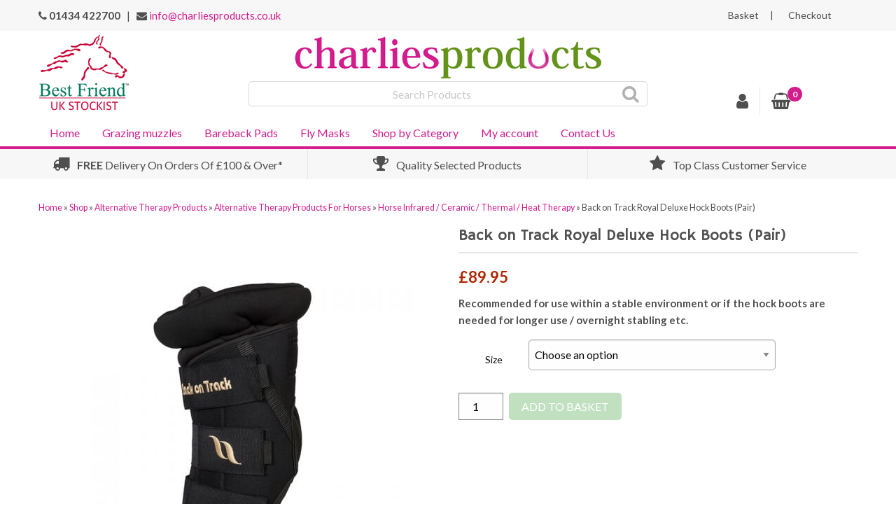

--- FILE ---
content_type: text/html; charset=UTF-8
request_url: https://www.charliesproducts.co.uk/shop/alternative_therapy/alternative_therapy_horses/horse_infrared_heat_therapy/back-on-track-royal-deluxe-hock-boots-pair/
body_size: 24899
content:
<!DOCTYPE html>
<html lang="en-GB">
<head>
<!-- Global site tag (gtag.js) - Google Analytics -->
<script async src="https://www.googletagmanager.com/gtag/js?id=UA-22604370-1"></script>
<script>
  window.dataLayer = window.dataLayer || [];
  function gtag(){dataLayer.push(arguments);}
  gtag('js', new Date());

  gtag('config', 'UA-22604370-1');
</script><meta charset="UTF-8">
<meta name="viewport" content="width=device-width, initial-scale=1">
<link rel="profile" href="http://gmpg.org/xfn/11">
<link rel="shortcut icon" href="https://www.charliesproducts.co.uk/favicon.ico">

<meta name='robots' content='index, follow, max-image-preview:large, max-snippet:-1, max-video-preview:-1' />
	<style>img:is([sizes="auto" i], [sizes^="auto," i]) { contain-intrinsic-size: 3000px 1500px }</style>
	
	<!-- This site is optimized with the Yoast SEO plugin v26.6 - https://yoast.com/wordpress/plugins/seo/ -->
	<title>Back on Track Royal Deluxe Hock Boots (Pair) | Charlies Products</title>
	<link rel="canonical" href="https://www.charliesproducts.co.uk/shop/alternative_therapy/alternative_therapy_horses/horse_infrared_heat_therapy/back-on-track-royal-deluxe-hock-boots-pair/" />
	<meta property="og:locale" content="en_GB" />
	<meta property="og:type" content="article" />
	<meta property="og:title" content="Back on Track Royal Deluxe Hock Boots (Pair) | Charlies Products" />
	<meta property="og:description" content="Recommended for use within a stable environment or if the hock boots are needed for longer use / overnight stabling etc." />
	<meta property="og:url" content="https://www.charliesproducts.co.uk/shop/alternative_therapy/alternative_therapy_horses/horse_infrared_heat_therapy/back-on-track-royal-deluxe-hock-boots-pair/" />
	<meta property="og:site_name" content="Charlies Products" />
	<meta property="article:publisher" content="https://www.facebook.com/Charlies-Products-241963122544931/" />
	<meta property="article:modified_time" content="2026-01-05T14:44:20+00:00" />
	<meta property="og:image" content="https://www.charliesproducts.co.uk/assets/2022-side-500x500-1.jpg" />
	<meta property="og:image:width" content="500" />
	<meta property="og:image:height" content="500" />
	<meta property="og:image:type" content="image/jpeg" />
	<meta name="twitter:card" content="summary_large_image" />
	<meta name="twitter:label1" content="Estimated reading time" />
	<meta name="twitter:data1" content="2 minutes" />
	<script type="application/ld+json" class="yoast-schema-graph">{"@context":"https://schema.org","@graph":[{"@type":"WebPage","@id":"https://www.charliesproducts.co.uk/shop/alternative_therapy/alternative_therapy_horses/horse_infrared_heat_therapy/back-on-track-royal-deluxe-hock-boots-pair/","url":"https://www.charliesproducts.co.uk/shop/alternative_therapy/alternative_therapy_horses/horse_infrared_heat_therapy/back-on-track-royal-deluxe-hock-boots-pair/","name":"Back on Track Royal Deluxe Hock Boots (Pair) | Charlies Products","isPartOf":{"@id":"https://www.charliesproducts.co.uk/#website"},"primaryImageOfPage":{"@id":"https://www.charliesproducts.co.uk/shop/alternative_therapy/alternative_therapy_horses/horse_infrared_heat_therapy/back-on-track-royal-deluxe-hock-boots-pair/#primaryimage"},"image":{"@id":"https://www.charliesproducts.co.uk/shop/alternative_therapy/alternative_therapy_horses/horse_infrared_heat_therapy/back-on-track-royal-deluxe-hock-boots-pair/#primaryimage"},"thumbnailUrl":"https://www.charliesproducts.co.uk/assets/2022-side-500x500-1.jpg","datePublished":"2023-12-01T15:09:57+00:00","dateModified":"2026-01-05T14:44:20+00:00","breadcrumb":{"@id":"https://www.charliesproducts.co.uk/shop/alternative_therapy/alternative_therapy_horses/horse_infrared_heat_therapy/back-on-track-royal-deluxe-hock-boots-pair/#breadcrumb"},"inLanguage":"en-GB","potentialAction":[{"@type":"ReadAction","target":["https://www.charliesproducts.co.uk/shop/alternative_therapy/alternative_therapy_horses/horse_infrared_heat_therapy/back-on-track-royal-deluxe-hock-boots-pair/"]}]},{"@type":"ImageObject","inLanguage":"en-GB","@id":"https://www.charliesproducts.co.uk/shop/alternative_therapy/alternative_therapy_horses/horse_infrared_heat_therapy/back-on-track-royal-deluxe-hock-boots-pair/#primaryimage","url":"https://www.charliesproducts.co.uk/assets/2022-side-500x500-1.jpg","contentUrl":"https://www.charliesproducts.co.uk/assets/2022-side-500x500-1.jpg","width":500,"height":500},{"@type":"BreadcrumbList","@id":"https://www.charliesproducts.co.uk/shop/alternative_therapy/alternative_therapy_horses/horse_infrared_heat_therapy/back-on-track-royal-deluxe-hock-boots-pair/#breadcrumb","itemListElement":[{"@type":"ListItem","position":1,"name":"Home","item":"https://www.charliesproducts.co.uk/"},{"@type":"ListItem","position":2,"name":"Shop","item":"https://www.charliesproducts.co.uk/shop/"},{"@type":"ListItem","position":3,"name":"Alternative Therapy Products","item":"https://www.charliesproducts.co.uk/product-category/alternative_therapy/"},{"@type":"ListItem","position":4,"name":"Alternative Therapy Products For Horses","item":"https://www.charliesproducts.co.uk/product-category/alternative_therapy/alternative_therapy_horses/"},{"@type":"ListItem","position":5,"name":"Horse Infrared / Ceramic / Thermal / Heat Therapy","item":"https://www.charliesproducts.co.uk/product-category/alternative_therapy/alternative_therapy_horses/horse_infrared_heat_therapy/"},{"@type":"ListItem","position":6,"name":"Back on Track Royal Deluxe Hock Boots (Pair)"}]},{"@type":"WebSite","@id":"https://www.charliesproducts.co.uk/#website","url":"https://www.charliesproducts.co.uk/","name":"Charlies Products","description":"","publisher":{"@id":"https://www.charliesproducts.co.uk/#organization"},"potentialAction":[{"@type":"SearchAction","target":{"@type":"EntryPoint","urlTemplate":"https://www.charliesproducts.co.uk/?s={search_term_string}"},"query-input":{"@type":"PropertyValueSpecification","valueRequired":true,"valueName":"search_term_string"}}],"inLanguage":"en-GB"},{"@type":"Organization","@id":"https://www.charliesproducts.co.uk/#organization","name":"Charlies Products","url":"https://www.charliesproducts.co.uk/","logo":{"@type":"ImageObject","inLanguage":"en-GB","@id":"https://www.charliesproducts.co.uk/#/schema/logo/image/","url":"https://www.charliesproducts.co.uk/assets/logo.png","contentUrl":"https://www.charliesproducts.co.uk/assets/logo.png","width":511,"height":70,"caption":"Charlies Products"},"image":{"@id":"https://www.charliesproducts.co.uk/#/schema/logo/image/"},"sameAs":["https://www.facebook.com/Charlies-Products-241963122544931/"]}]}</script>
	<!-- / Yoast SEO plugin. -->


<link rel='dns-prefetch' href='//fonts.googleapis.com' />
<link rel='dns-prefetch' href='//netdna.bootstrapcdn.com' />
<link rel="alternate" type="application/rss+xml" title="Charlies Products &raquo; Feed" href="https://www.charliesproducts.co.uk/feed/" />
<link rel="alternate" type="application/rss+xml" title="Charlies Products &raquo; Comments Feed" href="https://www.charliesproducts.co.uk/comments/feed/" />
<link rel="alternate" type="application/rss+xml" title="Charlies Products &raquo; Back on Track Royal Deluxe Hock Boots (Pair) Comments Feed" href="https://www.charliesproducts.co.uk/shop/alternative_therapy/alternative_therapy_horses/horse_infrared_heat_therapy/back-on-track-royal-deluxe-hock-boots-pair/feed/" />
<link rel='stylesheet' id='wp-block-library-css' href='https://www.charliesproducts.co.uk/wp-includes/css/dist/block-library/style.min.css?ver=6.8.3' type='text/css' media='all' />
<style id='classic-theme-styles-inline-css' type='text/css'>
/*! This file is auto-generated */
.wp-block-button__link{color:#fff;background-color:#32373c;border-radius:9999px;box-shadow:none;text-decoration:none;padding:calc(.667em + 2px) calc(1.333em + 2px);font-size:1.125em}.wp-block-file__button{background:#32373c;color:#fff;text-decoration:none}
</style>
<style id='global-styles-inline-css' type='text/css'>
:root{--wp--preset--aspect-ratio--square: 1;--wp--preset--aspect-ratio--4-3: 4/3;--wp--preset--aspect-ratio--3-4: 3/4;--wp--preset--aspect-ratio--3-2: 3/2;--wp--preset--aspect-ratio--2-3: 2/3;--wp--preset--aspect-ratio--16-9: 16/9;--wp--preset--aspect-ratio--9-16: 9/16;--wp--preset--color--black: #000000;--wp--preset--color--cyan-bluish-gray: #abb8c3;--wp--preset--color--white: #ffffff;--wp--preset--color--pale-pink: #f78da7;--wp--preset--color--vivid-red: #cf2e2e;--wp--preset--color--luminous-vivid-orange: #ff6900;--wp--preset--color--luminous-vivid-amber: #fcb900;--wp--preset--color--light-green-cyan: #7bdcb5;--wp--preset--color--vivid-green-cyan: #00d084;--wp--preset--color--pale-cyan-blue: #8ed1fc;--wp--preset--color--vivid-cyan-blue: #0693e3;--wp--preset--color--vivid-purple: #9b51e0;--wp--preset--gradient--vivid-cyan-blue-to-vivid-purple: linear-gradient(135deg,rgba(6,147,227,1) 0%,rgb(155,81,224) 100%);--wp--preset--gradient--light-green-cyan-to-vivid-green-cyan: linear-gradient(135deg,rgb(122,220,180) 0%,rgb(0,208,130) 100%);--wp--preset--gradient--luminous-vivid-amber-to-luminous-vivid-orange: linear-gradient(135deg,rgba(252,185,0,1) 0%,rgba(255,105,0,1) 100%);--wp--preset--gradient--luminous-vivid-orange-to-vivid-red: linear-gradient(135deg,rgba(255,105,0,1) 0%,rgb(207,46,46) 100%);--wp--preset--gradient--very-light-gray-to-cyan-bluish-gray: linear-gradient(135deg,rgb(238,238,238) 0%,rgb(169,184,195) 100%);--wp--preset--gradient--cool-to-warm-spectrum: linear-gradient(135deg,rgb(74,234,220) 0%,rgb(151,120,209) 20%,rgb(207,42,186) 40%,rgb(238,44,130) 60%,rgb(251,105,98) 80%,rgb(254,248,76) 100%);--wp--preset--gradient--blush-light-purple: linear-gradient(135deg,rgb(255,206,236) 0%,rgb(152,150,240) 100%);--wp--preset--gradient--blush-bordeaux: linear-gradient(135deg,rgb(254,205,165) 0%,rgb(254,45,45) 50%,rgb(107,0,62) 100%);--wp--preset--gradient--luminous-dusk: linear-gradient(135deg,rgb(255,203,112) 0%,rgb(199,81,192) 50%,rgb(65,88,208) 100%);--wp--preset--gradient--pale-ocean: linear-gradient(135deg,rgb(255,245,203) 0%,rgb(182,227,212) 50%,rgb(51,167,181) 100%);--wp--preset--gradient--electric-grass: linear-gradient(135deg,rgb(202,248,128) 0%,rgb(113,206,126) 100%);--wp--preset--gradient--midnight: linear-gradient(135deg,rgb(2,3,129) 0%,rgb(40,116,252) 100%);--wp--preset--font-size--small: 13px;--wp--preset--font-size--medium: 20px;--wp--preset--font-size--large: 36px;--wp--preset--font-size--x-large: 42px;--wp--preset--spacing--20: 0.44rem;--wp--preset--spacing--30: 0.67rem;--wp--preset--spacing--40: 1rem;--wp--preset--spacing--50: 1.5rem;--wp--preset--spacing--60: 2.25rem;--wp--preset--spacing--70: 3.38rem;--wp--preset--spacing--80: 5.06rem;--wp--preset--shadow--natural: 6px 6px 9px rgba(0, 0, 0, 0.2);--wp--preset--shadow--deep: 12px 12px 50px rgba(0, 0, 0, 0.4);--wp--preset--shadow--sharp: 6px 6px 0px rgba(0, 0, 0, 0.2);--wp--preset--shadow--outlined: 6px 6px 0px -3px rgba(255, 255, 255, 1), 6px 6px rgba(0, 0, 0, 1);--wp--preset--shadow--crisp: 6px 6px 0px rgba(0, 0, 0, 1);}:where(.is-layout-flex){gap: 0.5em;}:where(.is-layout-grid){gap: 0.5em;}body .is-layout-flex{display: flex;}.is-layout-flex{flex-wrap: wrap;align-items: center;}.is-layout-flex > :is(*, div){margin: 0;}body .is-layout-grid{display: grid;}.is-layout-grid > :is(*, div){margin: 0;}:where(.wp-block-columns.is-layout-flex){gap: 2em;}:where(.wp-block-columns.is-layout-grid){gap: 2em;}:where(.wp-block-post-template.is-layout-flex){gap: 1.25em;}:where(.wp-block-post-template.is-layout-grid){gap: 1.25em;}.has-black-color{color: var(--wp--preset--color--black) !important;}.has-cyan-bluish-gray-color{color: var(--wp--preset--color--cyan-bluish-gray) !important;}.has-white-color{color: var(--wp--preset--color--white) !important;}.has-pale-pink-color{color: var(--wp--preset--color--pale-pink) !important;}.has-vivid-red-color{color: var(--wp--preset--color--vivid-red) !important;}.has-luminous-vivid-orange-color{color: var(--wp--preset--color--luminous-vivid-orange) !important;}.has-luminous-vivid-amber-color{color: var(--wp--preset--color--luminous-vivid-amber) !important;}.has-light-green-cyan-color{color: var(--wp--preset--color--light-green-cyan) !important;}.has-vivid-green-cyan-color{color: var(--wp--preset--color--vivid-green-cyan) !important;}.has-pale-cyan-blue-color{color: var(--wp--preset--color--pale-cyan-blue) !important;}.has-vivid-cyan-blue-color{color: var(--wp--preset--color--vivid-cyan-blue) !important;}.has-vivid-purple-color{color: var(--wp--preset--color--vivid-purple) !important;}.has-black-background-color{background-color: var(--wp--preset--color--black) !important;}.has-cyan-bluish-gray-background-color{background-color: var(--wp--preset--color--cyan-bluish-gray) !important;}.has-white-background-color{background-color: var(--wp--preset--color--white) !important;}.has-pale-pink-background-color{background-color: var(--wp--preset--color--pale-pink) !important;}.has-vivid-red-background-color{background-color: var(--wp--preset--color--vivid-red) !important;}.has-luminous-vivid-orange-background-color{background-color: var(--wp--preset--color--luminous-vivid-orange) !important;}.has-luminous-vivid-amber-background-color{background-color: var(--wp--preset--color--luminous-vivid-amber) !important;}.has-light-green-cyan-background-color{background-color: var(--wp--preset--color--light-green-cyan) !important;}.has-vivid-green-cyan-background-color{background-color: var(--wp--preset--color--vivid-green-cyan) !important;}.has-pale-cyan-blue-background-color{background-color: var(--wp--preset--color--pale-cyan-blue) !important;}.has-vivid-cyan-blue-background-color{background-color: var(--wp--preset--color--vivid-cyan-blue) !important;}.has-vivid-purple-background-color{background-color: var(--wp--preset--color--vivid-purple) !important;}.has-black-border-color{border-color: var(--wp--preset--color--black) !important;}.has-cyan-bluish-gray-border-color{border-color: var(--wp--preset--color--cyan-bluish-gray) !important;}.has-white-border-color{border-color: var(--wp--preset--color--white) !important;}.has-pale-pink-border-color{border-color: var(--wp--preset--color--pale-pink) !important;}.has-vivid-red-border-color{border-color: var(--wp--preset--color--vivid-red) !important;}.has-luminous-vivid-orange-border-color{border-color: var(--wp--preset--color--luminous-vivid-orange) !important;}.has-luminous-vivid-amber-border-color{border-color: var(--wp--preset--color--luminous-vivid-amber) !important;}.has-light-green-cyan-border-color{border-color: var(--wp--preset--color--light-green-cyan) !important;}.has-vivid-green-cyan-border-color{border-color: var(--wp--preset--color--vivid-green-cyan) !important;}.has-pale-cyan-blue-border-color{border-color: var(--wp--preset--color--pale-cyan-blue) !important;}.has-vivid-cyan-blue-border-color{border-color: var(--wp--preset--color--vivid-cyan-blue) !important;}.has-vivid-purple-border-color{border-color: var(--wp--preset--color--vivid-purple) !important;}.has-vivid-cyan-blue-to-vivid-purple-gradient-background{background: var(--wp--preset--gradient--vivid-cyan-blue-to-vivid-purple) !important;}.has-light-green-cyan-to-vivid-green-cyan-gradient-background{background: var(--wp--preset--gradient--light-green-cyan-to-vivid-green-cyan) !important;}.has-luminous-vivid-amber-to-luminous-vivid-orange-gradient-background{background: var(--wp--preset--gradient--luminous-vivid-amber-to-luminous-vivid-orange) !important;}.has-luminous-vivid-orange-to-vivid-red-gradient-background{background: var(--wp--preset--gradient--luminous-vivid-orange-to-vivid-red) !important;}.has-very-light-gray-to-cyan-bluish-gray-gradient-background{background: var(--wp--preset--gradient--very-light-gray-to-cyan-bluish-gray) !important;}.has-cool-to-warm-spectrum-gradient-background{background: var(--wp--preset--gradient--cool-to-warm-spectrum) !important;}.has-blush-light-purple-gradient-background{background: var(--wp--preset--gradient--blush-light-purple) !important;}.has-blush-bordeaux-gradient-background{background: var(--wp--preset--gradient--blush-bordeaux) !important;}.has-luminous-dusk-gradient-background{background: var(--wp--preset--gradient--luminous-dusk) !important;}.has-pale-ocean-gradient-background{background: var(--wp--preset--gradient--pale-ocean) !important;}.has-electric-grass-gradient-background{background: var(--wp--preset--gradient--electric-grass) !important;}.has-midnight-gradient-background{background: var(--wp--preset--gradient--midnight) !important;}.has-small-font-size{font-size: var(--wp--preset--font-size--small) !important;}.has-medium-font-size{font-size: var(--wp--preset--font-size--medium) !important;}.has-large-font-size{font-size: var(--wp--preset--font-size--large) !important;}.has-x-large-font-size{font-size: var(--wp--preset--font-size--x-large) !important;}
:where(.wp-block-post-template.is-layout-flex){gap: 1.25em;}:where(.wp-block-post-template.is-layout-grid){gap: 1.25em;}
:where(.wp-block-columns.is-layout-flex){gap: 2em;}:where(.wp-block-columns.is-layout-grid){gap: 2em;}
:root :where(.wp-block-pullquote){font-size: 1.5em;line-height: 1.6;}
</style>
<link rel='stylesheet' id='photoswipe-css' href='https://www.charliesproducts.co.uk/wp-content/plugins/woocommerce/assets/css/photoswipe/photoswipe.min.css?ver=10.4.3' type='text/css' media='all' />
<link rel='stylesheet' id='photoswipe-default-skin-css' href='https://www.charliesproducts.co.uk/wp-content/plugins/woocommerce/assets/css/photoswipe/default-skin/default-skin.min.css?ver=10.4.3' type='text/css' media='all' />
<style id='woocommerce-inline-inline-css' type='text/css'>
.woocommerce form .form-row .required { visibility: visible; }
</style>
<link rel='stylesheet' id='gateway-css' href='https://www.charliesproducts.co.uk/wp-content/plugins/woocommerce-paypal-payments/modules/ppcp-button/assets/css/gateway.css?ver=3.3.1' type='text/css' media='all' />
<link rel='stylesheet' id='charlies-css' href='https://www.charliesproducts.co.uk/wp-content/themes/charlies/css/site.min.css?ver=6.8.3' type='text/css' media='all' />
<link rel='stylesheet' id='charlies-google-fonts-css' href='https://fonts.googleapis.com/css?family=Lato%3A400%2C700%7CHammersmith+One&#038;ver=1' type='text/css' media='all' />
<link rel='stylesheet' id='font-awesome-css' href='//netdna.bootstrapcdn.com/font-awesome/4.7.0/css/font-awesome.css?ver=6.8.3' type='text/css' media='all' />
<script type="text/javascript" src="https://www.charliesproducts.co.uk/wp-includes/js/jquery/jquery.min.js?ver=3.7.1" id="jquery-core-js"></script>
<script type="text/javascript" src="https://www.charliesproducts.co.uk/wp-includes/js/jquery/jquery-migrate.min.js?ver=3.4.1" id="jquery-migrate-js"></script>
<script type="text/javascript" src="https://www.charliesproducts.co.uk/wp-content/plugins/woocommerce/assets/js/jquery-blockui/jquery.blockUI.min.js?ver=2.7.0-wc.10.4.3" id="wc-jquery-blockui-js" defer="defer" data-wp-strategy="defer"></script>
<script type="text/javascript" id="wc-add-to-cart-js-extra">
/* <![CDATA[ */
var wc_add_to_cart_params = {"ajax_url":"\/wp-admin\/admin-ajax.php","wc_ajax_url":"\/?wc-ajax=%%endpoint%%","i18n_view_cart":"View basket","cart_url":"https:\/\/www.charliesproducts.co.uk\/basket\/","is_cart":"","cart_redirect_after_add":"no"};
/* ]]> */
</script>
<script type="text/javascript" src="https://www.charliesproducts.co.uk/wp-content/plugins/woocommerce/assets/js/frontend/add-to-cart.min.js?ver=10.4.3" id="wc-add-to-cart-js" defer="defer" data-wp-strategy="defer"></script>
<script type="text/javascript" src="https://www.charliesproducts.co.uk/wp-content/plugins/woocommerce/assets/js/flexslider/jquery.flexslider.min.js?ver=2.7.2-wc.10.4.3" id="wc-flexslider-js" defer="defer" data-wp-strategy="defer"></script>
<script type="text/javascript" src="https://www.charliesproducts.co.uk/wp-content/plugins/woocommerce/assets/js/photoswipe/photoswipe.min.js?ver=4.1.1-wc.10.4.3" id="wc-photoswipe-js" defer="defer" data-wp-strategy="defer"></script>
<script type="text/javascript" src="https://www.charliesproducts.co.uk/wp-content/plugins/woocommerce/assets/js/photoswipe/photoswipe-ui-default.min.js?ver=4.1.1-wc.10.4.3" id="wc-photoswipe-ui-default-js" defer="defer" data-wp-strategy="defer"></script>
<script type="text/javascript" src="https://www.charliesproducts.co.uk/wp-content/plugins/woocommerce/assets/js/js-cookie/js.cookie.min.js?ver=2.1.4-wc.10.4.3" id="wc-js-cookie-js" defer="defer" data-wp-strategy="defer"></script>
<script type="text/javascript" id="woocommerce-js-extra">
/* <![CDATA[ */
var woocommerce_params = {"ajax_url":"\/wp-admin\/admin-ajax.php","wc_ajax_url":"\/?wc-ajax=%%endpoint%%","i18n_password_show":"Show password","i18n_password_hide":"Hide password"};
/* ]]> */
</script>
<script type="text/javascript" src="https://www.charliesproducts.co.uk/wp-content/plugins/woocommerce/assets/js/frontend/woocommerce.min.js?ver=10.4.3" id="woocommerce-js" defer="defer" data-wp-strategy="defer"></script>
<link rel="EditURI" type="application/rsd+xml" title="RSD" href="https://www.charliesproducts.co.uk/xmlrpc.php?rsd" />
<link rel='shortlink' href='https://www.charliesproducts.co.uk/?p=39533' />
<script type="text/javascript">
(function(url){
	if(/(?:Chrome\/26\.0\.1410\.63 Safari\/537\.31|WordfenceTestMonBot)/.test(navigator.userAgent)){ return; }
	var addEvent = function(evt, handler) {
		if (window.addEventListener) {
			document.addEventListener(evt, handler, false);
		} else if (window.attachEvent) {
			document.attachEvent('on' + evt, handler);
		}
	};
	var removeEvent = function(evt, handler) {
		if (window.removeEventListener) {
			document.removeEventListener(evt, handler, false);
		} else if (window.detachEvent) {
			document.detachEvent('on' + evt, handler);
		}
	};
	var evts = 'contextmenu dblclick drag dragend dragenter dragleave dragover dragstart drop keydown keypress keyup mousedown mousemove mouseout mouseover mouseup mousewheel scroll'.split(' ');
	var logHuman = function() {
		if (window.wfLogHumanRan) { return; }
		window.wfLogHumanRan = true;
		var wfscr = document.createElement('script');
		wfscr.type = 'text/javascript';
		wfscr.async = true;
		wfscr.src = url + '&r=' + Math.random();
		(document.getElementsByTagName('head')[0]||document.getElementsByTagName('body')[0]).appendChild(wfscr);
		for (var i = 0; i < evts.length; i++) {
			removeEvent(evts[i], logHuman);
		}
	};
	for (var i = 0; i < evts.length; i++) {
		addEvent(evts[i], logHuman);
	}
})('//www.charliesproducts.co.uk/?wordfence_lh=1&hid=E8A2029D818B0F1D56E8BACAA16E660C');
</script><script>document.documentElement.className += " js";</script>
	<noscript><style>.woocommerce-product-gallery{ opacity: 1 !important; }</style></noscript>
	<style type="text/css">.recentcomments a{display:inline !important;padding:0 !important;margin:0 !important;}</style>		<style type="text/css" id="wp-custom-css">
			/* ------------------
 * Stripe Payments
 * -----------------*/
#wc-stripe-express-checkout-element > .StripeElement {
	border: none !important;
	box-shadow: none;
	padding: 0;
	margin: 0;
}

.wc-proceed-to-checkout #wc-stripe-express-checkout-element {
	margin-top: 0 !important;
}

.checkout #wc-stripe-express-checkout-element {
	-ms-flex: 0 0 auto;
	flex: 0 0 auto;
	min-height: 0px;
	min-width: 0px;
	width: 100%;
}

.checkout #wc-stripe-express-checkout-button-separator {
	-ms-flex: 0 0 auto;
	flex: 0 0 auto;
	min-height: 0px;
	min-width: 0px;
	width: 100%;
	margin-top: 0 !important;
	margin-bottom: 12px;
}

.checkout .grid-margin-x > #wc-stripe-express-checkout-element,
.checkout .grid-margin-x > #wc-stripe-express-checkout-button-separator {
	width: calc(100% - 1.25rem);
	margin-left: .625rem;
	margin-right: .625rem;
}

@media print, screen and (min-width: 50em) {
	.checkout .grid-margin-x > #wc-stripe-express-checkout-element,
	.checkout .grid-margin-x > #wc-stripe-express-checkout-button-separator {
		width: calc(100% - 1.875rem);
		margin-left: .9375rem;
		margin-right: .9375rem;
	}
}
		</style>
		</head>

<body class="wp-singular product-template-default single single-product postid-39533 wp-theme-charlies theme-charlies woocommerce woocommerce-page woocommerce-no-js aws no-js">
<div class="off-canvas position-left" id="offCanvas" data-off-canvas>

	<!-- Close button -->
	<button class="close-button" aria-label="Close menu" type="button" data-close>
	  <span aria-hidden="true">&times;</span>
	</button>

	<!-- Menu -->
	<div class="menu-main-menu-container"><ul class="vertical menu"><li id="menu-item-135" class="menu-item menu-item-type-custom menu-item-object-custom menu-item-135"><a href="/">Home</a></li>
<li id="menu-item-23082" class="menu-item menu-item-type-taxonomy menu-item-object-product_cat menu-item-23082"><a href="https://www.charliesproducts.co.uk/product-category/grazing-muzzles/">Grazing muzzles</a></li>
<li id="menu-item-23083" class="menu-item menu-item-type-taxonomy menu-item-object-product_cat menu-item-23083"><a href="https://www.charliesproducts.co.uk/product-category/bareback-pads/">Bareback Pads</a></li>
<li id="menu-item-23081" class="menu-item menu-item-type-taxonomy menu-item-object-product_cat menu-item-23081"><a href="https://www.charliesproducts.co.uk/product-category/cashel-fly-masks/">Fly Masks</a></li>
<li id="menu-item-16934" class="menu-item menu-item-type-post_type menu-item-object-page current_page_parent menu-item-16934"><a href="https://www.charliesproducts.co.uk/shop/">Shop by Category</a></li>
<li id="menu-item-134" class="menu-item menu-item-type-post_type menu-item-object-page menu-item-134"><a href="https://www.charliesproducts.co.uk/my-account/">My account</a></li>
<li id="menu-item-16949" class="menu-item menu-item-type-post_type menu-item-object-page menu-item-16949"><a href="https://www.charliesproducts.co.uk/contact-us/">Contact Us</a></li>
</ul></div>	<div class="menu-top-bar-container"><ul class="vertical menu"><li id="menu-item-132" class="menu-item menu-item-type-post_type menu-item-object-page menu-item-132"><a href="https://www.charliesproducts.co.uk/basket/">Basket</a></li>
<li id="menu-item-133" class="menu-item menu-item-type-post_type menu-item-object-page menu-item-133"><a href="https://www.charliesproducts.co.uk/checkout/">Checkout</a></li>
</ul></div>	
	
</div>

<div id="page" class="hfeed site off-canvas-content" data-off-canvas-content>
	
	<header id="masthead" class="site-header">
		<div class="top-bar">
			<div class="grid-container">
				<div class="grid-x grid-padding-x">
					<div class="top-bar-left  top-bar-phone medium-6 cell">
						<i class="fa fa-phone" aria-hidden="true"></i> <strong>01434 422700</strong>   |   <i class="fa fa-envelope" aria-hidden="true"></i> <a href="mailto:&#105;&#110;fo&#64;&#99;&#104;&#97;&#114;lie&#115;pro&#100;u&#99;&#116;s.c&#111;.&#117;&#107;" onclick="__gaTracker('send', 'event', 'email', 'click');">&#105;nfo&#64;&#99;&#104;&#97;&#114;&#108;&#105;&#101;sprodu&#99;t&#115;&#46;co&#46;&#117;k</a>					</div>
					<div class="top-bar-right show-for-medium medium-6 cell">
						<div class="menu-top-bar-container"><ul class="small-horizontal menu"><li class="menu-item menu-item-type-post_type menu-item-object-page menu-item-132"><a href="https://www.charliesproducts.co.uk/basket/">Basket</a></li>
<li class="menu-item menu-item-type-post_type menu-item-object-page menu-item-133"><a href="https://www.charliesproducts.co.uk/checkout/">Checkout</a></li>
</ul></div>					</div>
				</div>
			</div>
		</div>

		<div class="grid-container header-search-wrapper">
            <div class="grid-x grid-padding-x">
				<div class="small-12 medium-3 cell">
					<div class="show-for-medium"><img src="https://www.charliesproducts.co.uk/wp-content/themes/charlies/img/bestfriend-uk-stockist.png" title="Best Friend UK Stockist" alt="Best Friend UK Stockist" class="header-warrant"></div>
				</div>					
				<div class="small-12 medium-6 cell header-search text-center">
					<div class="logo text-center">
												<a href="https://www.charliesproducts.co.uk/" rel="home">
							
							<img src="https://www.charliesproducts.co.uk/wp-content/themes/charlies/img/logo.png" width="438" height="60" alt="Charlies Products - Horse Products"/>
						</a>
							
					</div>				
				
					<div class="mobile-menu-toggle hide-for-medium"><i class="fa fa-bars" aria-hidden="true" data-toggle="offCanvas"></i></div>
					<form role="search" method="get" id="searchform" action="/">
						<div class="header-search-form-wrapper">
							<label class="screen-reader-text" for="s">Search Products</label>
							<div class="grid-x collapse">
								<div class="medium-11 small-10 cell">
									<input type="text" value="" name="s" id="s" placeholder="Search Products">
								</div>
								<div class="medium-1 small-2 cell">
									<button type="submit" id="searchsubmit" class="fa fa-search submit button postfix" name="submit" value="Search"></button>
								</div>
							</div>
							<input type="hidden" name="post_type" value="product">
						</div>
					</form>       
				</div>
				<div class="small-12 medium-3 cell header-search-text relative">
					<a href="/my-account/" title="My Account"><i class="fa fa-user header-icon" aria-hidden="true"></i></a><a id="show-the-basket" class="cart-contents" href="https://www.charliesproducts.co.uk/basket/" title="View your shopping basket" rel="nofollow"><i class="fa fa-shopping-basket header-icon" aria-hidden="true"></i><span class="basket-count">0</span></a>
					<div id="show-basket">
						<div id="aws-minicart-top">
															<p class="aws-mini-cart-product-empty">There are no products in your basket.</p>
																				</div>
					</div>					
				</div>                    
            </div>        
        </div>  

		<div class="logo-navigation show-for-medium">
			<div class="grid-container">
				<div class="grid-x grid-padding-x">           
					<div class="small-12 nav-wrapper cell">
						<nav id="main-menu">
							<div class="menu-main-menu-container"><ul class="dropdown menu" data-dropdown-menu><li class="menu-item menu-item-type-custom menu-item-object-custom menu-item-135"><a href="/">Home</a></li>
<li class="menu-item menu-item-type-taxonomy menu-item-object-product_cat menu-item-23082"><a href="https://www.charliesproducts.co.uk/product-category/grazing-muzzles/">Grazing muzzles</a></li>
<li class="menu-item menu-item-type-taxonomy menu-item-object-product_cat menu-item-23083"><a href="https://www.charliesproducts.co.uk/product-category/bareback-pads/">Bareback Pads</a></li>
<li class="menu-item menu-item-type-taxonomy menu-item-object-product_cat menu-item-23081"><a href="https://www.charliesproducts.co.uk/product-category/cashel-fly-masks/">Fly Masks</a></li>
<li class="menu-item menu-item-type-post_type menu-item-object-page current_page_parent menu-item-16934"><a href="https://www.charliesproducts.co.uk/shop/">Shop by Category</a></li>
<li class="menu-item menu-item-type-post_type menu-item-object-page menu-item-134"><a href="https://www.charliesproducts.co.uk/my-account/">My account</a></li>
<li class="menu-item menu-item-type-post_type menu-item-object-page menu-item-16949"><a href="https://www.charliesproducts.co.uk/contact-us/">Contact Us</a></li>
</ul></div>						</nav>
					</div>                
				</div>
            </div>
		</div>   

        <div class="header-info-wrapper">
			<div class="grid-container">
				<div class="grid-x grid-padding-x">
						<div class="small-12 medium-4 cell header-info-text">
							<i class="fa fa-truck" aria-hidden="true"></i> <strong>FREE</strong> Delivery On Orders Of £100 & Over*						</div>
						<div class="small-12 medium-4 cell header-info-text">
							<i class="fa fa-trophy" aria-hidden="true"></i> Quality Selected Products    
						</div>
						<div class="small-12 medium-4 cell header-info-text">
							<i class="fa fa-star" aria-hidden="true"></i> Top Class Customer Service						</div>                    
				</div>
            </div>        
        </div>    		

	</header>

	<div id="content" class="site-content">
	  
	<div class="grid-container">
		<div class="grid-x grid-padding-x">
			<div class="small-order-1 medium-order-2 small-12 cell product-info column-block">
				<div id="primary" class="content-area">
					<main id="main" class="site-main" role="main">  
  
  
<div class="small-12 cell" id="breadcrumbs"><span><span><a href="https://www.charliesproducts.co.uk/">Home</a></span> » <span><a href="https://www.charliesproducts.co.uk/shop/">Shop</a></span> » <span><a href="https://www.charliesproducts.co.uk/product-category/alternative_therapy/">Alternative Therapy Products</a></span> » <span><a href="https://www.charliesproducts.co.uk/product-category/alternative_therapy/alternative_therapy_horses/">Alternative Therapy Products For Horses</a></span> » <span><a href="https://www.charliesproducts.co.uk/product-category/alternative_therapy/alternative_therapy_horses/horse_infrared_heat_therapy/">Horse Infrared / Ceramic / Thermal / Heat Therapy</a></span> » <span class="breadcrumb_last" aria-current="page">Back on Track Royal Deluxe Hock Boots (Pair)</span></span></div>
		
			
<div class="woocommerce-notices-wrapper"></div>
<div id="product-39533" class="post-39533 product type-product status-publish has-post-thumbnail product_cat-alternative_therapy product_cat-alternative_therapy_horses product_cat-horse_infrared_heat_therapy first instock taxable shipping-taxable purchasable product-type-variable">
	<div class="grid-x grid-padding-x">
			
		<div class="woocommerce-product-gallery woocommerce-product-gallery--with-images woocommerce-product-gallery--columns-4 images medium-6 cell" style="opacity: 0; transition: opacity .25s ease-in-out;">
	<figure class="woocommerce-product-gallery__wrapper">
		<div data-thumb="https://www.charliesproducts.co.uk/assets/2022-side-500x500-1.jpg" class="woocommerce-product-gallery__image"><a href="https://www.charliesproducts.co.uk/assets/2022-side-500x500-1.jpg"><img width="500" height="500" src="https://www.charliesproducts.co.uk/assets/2022-side-500x500-1.jpg" class="attachment-shop_single size-shop_single wp-post-image" alt="" title="2022 side-500x500" data-caption="" data-src="https://www.charliesproducts.co.uk/assets/2022-side-500x500-1.jpg" data-large_image="https://www.charliesproducts.co.uk/assets/2022-side-500x500-1.jpg" data-large_image_width="500" data-large_image_height="500" decoding="async" fetchpriority="high" srcset="https://www.charliesproducts.co.uk/assets/2022-side-500x500-1.jpg 500w, https://www.charliesproducts.co.uk/assets/2022-side-500x500-1-150x150.jpg 150w, https://www.charliesproducts.co.uk/assets/2022-side-500x500-1-200x200.jpg 200w, https://www.charliesproducts.co.uk/assets/2022-side-500x500-1-100x100.jpg 100w" sizes="(max-width: 500px) 100vw, 500px" /></a></div><div data-thumb="https://www.charliesproducts.co.uk/assets/2022-500x500-1-100x100.jpg" data-thumb-alt="Back on Track Royal Deluxe Hock Boots (Pair) - Image 2" data-thumb-srcset="https://www.charliesproducts.co.uk/assets/2022-500x500-1-100x100.jpg 100w, https://www.charliesproducts.co.uk/assets/2022-500x500-1-150x150.jpg 150w, https://www.charliesproducts.co.uk/assets/2022-500x500-1-200x200.jpg 200w, https://www.charliesproducts.co.uk/assets/2022-500x500-1.jpg 500w"  data-thumb-sizes="(max-width: 100px) 100vw, 100px" class="woocommerce-product-gallery__image"><a href="https://www.charliesproducts.co.uk/assets/2022-500x500-1.jpg"><img width="500" height="500" src="https://www.charliesproducts.co.uk/assets/2022-500x500-1.jpg" class="" alt="Back on Track Royal Deluxe Hock Boots (Pair) - Image 2" data-caption="" data-src="https://www.charliesproducts.co.uk/assets/2022-500x500-1.jpg" data-large_image="https://www.charliesproducts.co.uk/assets/2022-500x500-1.jpg" data-large_image_width="500" data-large_image_height="500" decoding="async" srcset="https://www.charliesproducts.co.uk/assets/2022-500x500-1.jpg 500w, https://www.charliesproducts.co.uk/assets/2022-500x500-1-150x150.jpg 150w, https://www.charliesproducts.co.uk/assets/2022-500x500-1-200x200.jpg 200w, https://www.charliesproducts.co.uk/assets/2022-500x500-1-100x100.jpg 100w" sizes="(max-width: 500px) 100vw, 500px" /></a></div><div data-thumb="https://www.charliesproducts.co.uk/assets/2022-back-500x500-1-100x100.jpg" data-thumb-alt="Back on Track Royal Deluxe Hock Boots (Pair) - Image 3" data-thumb-srcset="https://www.charliesproducts.co.uk/assets/2022-back-500x500-1-100x100.jpg 100w, https://www.charliesproducts.co.uk/assets/2022-back-500x500-1-150x150.jpg 150w, https://www.charliesproducts.co.uk/assets/2022-back-500x500-1-200x200.jpg 200w, https://www.charliesproducts.co.uk/assets/2022-back-500x500-1.jpg 500w"  data-thumb-sizes="(max-width: 100px) 100vw, 100px" class="woocommerce-product-gallery__image"><a href="https://www.charliesproducts.co.uk/assets/2022-back-500x500-1.jpg"><img width="500" height="500" src="https://www.charliesproducts.co.uk/assets/2022-back-500x500-1.jpg" class="" alt="Back on Track Royal Deluxe Hock Boots (Pair) - Image 3" data-caption="" data-src="https://www.charliesproducts.co.uk/assets/2022-back-500x500-1.jpg" data-large_image="https://www.charliesproducts.co.uk/assets/2022-back-500x500-1.jpg" data-large_image_width="500" data-large_image_height="500" decoding="async" srcset="https://www.charliesproducts.co.uk/assets/2022-back-500x500-1.jpg 500w, https://www.charliesproducts.co.uk/assets/2022-back-500x500-1-150x150.jpg 150w, https://www.charliesproducts.co.uk/assets/2022-back-500x500-1-200x200.jpg 200w, https://www.charliesproducts.co.uk/assets/2022-back-500x500-1-100x100.jpg 100w" sizes="(max-width: 500px) 100vw, 500px" /></a></div>	</figure>
</div>
		<div class="small-12 medium-6 cell summary entry-summary">

			<h1 itemprop="name" class="product_title entry-title">Back on Track Royal Deluxe Hock Boots (Pair)</h1><p class="price"><span class="woocommerce-Price-amount amount"><bdi><span class="woocommerce-Price-currencySymbol">&pound;</span>89.95</bdi></span></p>
<div class="woocommerce-product-details__short-description">
	<p><strong>Recommended for use within a stable environment or if the hock boots are needed for longer use / overnight stabling etc.</strong></p>
</div>

<form class="variations_form cart" action="https://www.charliesproducts.co.uk/shop/alternative_therapy/alternative_therapy_horses/horse_infrared_heat_therapy/back-on-track-royal-deluxe-hock-boots-pair/" method="post" enctype='multipart/form-data' data-product_id="39533" data-product_variations="[{&quot;attributes&quot;:{&quot;attribute_size&quot;:&quot;Small&quot;},&quot;availability_html&quot;:&quot;&quot;,&quot;backorders_allowed&quot;:false,&quot;dimensions&quot;:{&quot;length&quot;:&quot;&quot;,&quot;width&quot;:&quot;&quot;,&quot;height&quot;:&quot;&quot;},&quot;dimensions_html&quot;:&quot;N\/A&quot;,&quot;display_price&quot;:89.95,&quot;display_regular_price&quot;:89.95,&quot;image&quot;:{&quot;title&quot;:&quot;2022 side-500x500&quot;,&quot;caption&quot;:&quot;&quot;,&quot;url&quot;:&quot;https:\/\/www.charliesproducts.co.uk\/assets\/2022-side-500x500-1.jpg&quot;,&quot;alt&quot;:&quot;2022 side-500x500&quot;,&quot;src&quot;:&quot;https:\/\/www.charliesproducts.co.uk\/assets\/2022-side-500x500-1.jpg&quot;,&quot;srcset&quot;:&quot;https:\/\/www.charliesproducts.co.uk\/assets\/2022-side-500x500-1.jpg 500w, https:\/\/www.charliesproducts.co.uk\/assets\/2022-side-500x500-1-150x150.jpg 150w, https:\/\/www.charliesproducts.co.uk\/assets\/2022-side-500x500-1-200x200.jpg 200w, https:\/\/www.charliesproducts.co.uk\/assets\/2022-side-500x500-1-100x100.jpg 100w&quot;,&quot;sizes&quot;:&quot;(max-width: 500px) 100vw, 500px&quot;,&quot;full_src&quot;:&quot;https:\/\/www.charliesproducts.co.uk\/assets\/2022-side-500x500-1.jpg&quot;,&quot;full_src_w&quot;:500,&quot;full_src_h&quot;:500,&quot;gallery_thumbnail_src&quot;:&quot;https:\/\/www.charliesproducts.co.uk\/assets\/2022-side-500x500-1-100x100.jpg&quot;,&quot;gallery_thumbnail_src_w&quot;:100,&quot;gallery_thumbnail_src_h&quot;:100,&quot;thumb_src&quot;:&quot;https:\/\/www.charliesproducts.co.uk\/assets\/2022-side-500x500-1.jpg&quot;,&quot;thumb_src_w&quot;:500,&quot;thumb_src_h&quot;:500,&quot;src_w&quot;:500,&quot;src_h&quot;:500},&quot;image_id&quot;:39534,&quot;is_downloadable&quot;:false,&quot;is_in_stock&quot;:true,&quot;is_purchasable&quot;:true,&quot;is_sold_individually&quot;:&quot;no&quot;,&quot;is_virtual&quot;:false,&quot;max_qty&quot;:&quot;&quot;,&quot;min_qty&quot;:1,&quot;price_html&quot;:&quot;&quot;,&quot;sku&quot;:&quot;&quot;,&quot;variation_description&quot;:&quot;&quot;,&quot;variation_id&quot;:39537,&quot;variation_is_active&quot;:true,&quot;variation_is_visible&quot;:true,&quot;weight&quot;:&quot;1&quot;,&quot;weight_html&quot;:&quot;1 kg&quot;},{&quot;attributes&quot;:{&quot;attribute_size&quot;:&quot;Medium&quot;},&quot;availability_html&quot;:&quot;&lt;p class=\&quot;stock out-of-stock\&quot;&gt;Out of stock&lt;\/p&gt;\n&quot;,&quot;backorders_allowed&quot;:false,&quot;dimensions&quot;:{&quot;length&quot;:&quot;&quot;,&quot;width&quot;:&quot;&quot;,&quot;height&quot;:&quot;&quot;},&quot;dimensions_html&quot;:&quot;N\/A&quot;,&quot;display_price&quot;:89.95,&quot;display_regular_price&quot;:89.95,&quot;image&quot;:{&quot;title&quot;:&quot;2022 side-500x500&quot;,&quot;caption&quot;:&quot;&quot;,&quot;url&quot;:&quot;https:\/\/www.charliesproducts.co.uk\/assets\/2022-side-500x500-1.jpg&quot;,&quot;alt&quot;:&quot;2022 side-500x500&quot;,&quot;src&quot;:&quot;https:\/\/www.charliesproducts.co.uk\/assets\/2022-side-500x500-1.jpg&quot;,&quot;srcset&quot;:&quot;https:\/\/www.charliesproducts.co.uk\/assets\/2022-side-500x500-1.jpg 500w, https:\/\/www.charliesproducts.co.uk\/assets\/2022-side-500x500-1-150x150.jpg 150w, https:\/\/www.charliesproducts.co.uk\/assets\/2022-side-500x500-1-200x200.jpg 200w, https:\/\/www.charliesproducts.co.uk\/assets\/2022-side-500x500-1-100x100.jpg 100w&quot;,&quot;sizes&quot;:&quot;(max-width: 500px) 100vw, 500px&quot;,&quot;full_src&quot;:&quot;https:\/\/www.charliesproducts.co.uk\/assets\/2022-side-500x500-1.jpg&quot;,&quot;full_src_w&quot;:500,&quot;full_src_h&quot;:500,&quot;gallery_thumbnail_src&quot;:&quot;https:\/\/www.charliesproducts.co.uk\/assets\/2022-side-500x500-1-100x100.jpg&quot;,&quot;gallery_thumbnail_src_w&quot;:100,&quot;gallery_thumbnail_src_h&quot;:100,&quot;thumb_src&quot;:&quot;https:\/\/www.charliesproducts.co.uk\/assets\/2022-side-500x500-1.jpg&quot;,&quot;thumb_src_w&quot;:500,&quot;thumb_src_h&quot;:500,&quot;src_w&quot;:500,&quot;src_h&quot;:500},&quot;image_id&quot;:39534,&quot;is_downloadable&quot;:false,&quot;is_in_stock&quot;:false,&quot;is_purchasable&quot;:true,&quot;is_sold_individually&quot;:&quot;no&quot;,&quot;is_virtual&quot;:false,&quot;max_qty&quot;:&quot;&quot;,&quot;min_qty&quot;:1,&quot;price_html&quot;:&quot;&quot;,&quot;sku&quot;:&quot;&quot;,&quot;variation_description&quot;:&quot;&quot;,&quot;variation_id&quot;:39538,&quot;variation_is_active&quot;:true,&quot;variation_is_visible&quot;:true,&quot;weight&quot;:&quot;1&quot;,&quot;weight_html&quot;:&quot;1 kg&quot;},{&quot;attributes&quot;:{&quot;attribute_size&quot;:&quot;Large&quot;},&quot;availability_html&quot;:&quot;&quot;,&quot;backorders_allowed&quot;:false,&quot;dimensions&quot;:{&quot;length&quot;:&quot;&quot;,&quot;width&quot;:&quot;&quot;,&quot;height&quot;:&quot;&quot;},&quot;dimensions_html&quot;:&quot;N\/A&quot;,&quot;display_price&quot;:89.95,&quot;display_regular_price&quot;:89.95,&quot;image&quot;:{&quot;title&quot;:&quot;2022 side-500x500&quot;,&quot;caption&quot;:&quot;&quot;,&quot;url&quot;:&quot;https:\/\/www.charliesproducts.co.uk\/assets\/2022-side-500x500-1.jpg&quot;,&quot;alt&quot;:&quot;2022 side-500x500&quot;,&quot;src&quot;:&quot;https:\/\/www.charliesproducts.co.uk\/assets\/2022-side-500x500-1.jpg&quot;,&quot;srcset&quot;:&quot;https:\/\/www.charliesproducts.co.uk\/assets\/2022-side-500x500-1.jpg 500w, https:\/\/www.charliesproducts.co.uk\/assets\/2022-side-500x500-1-150x150.jpg 150w, https:\/\/www.charliesproducts.co.uk\/assets\/2022-side-500x500-1-200x200.jpg 200w, https:\/\/www.charliesproducts.co.uk\/assets\/2022-side-500x500-1-100x100.jpg 100w&quot;,&quot;sizes&quot;:&quot;(max-width: 500px) 100vw, 500px&quot;,&quot;full_src&quot;:&quot;https:\/\/www.charliesproducts.co.uk\/assets\/2022-side-500x500-1.jpg&quot;,&quot;full_src_w&quot;:500,&quot;full_src_h&quot;:500,&quot;gallery_thumbnail_src&quot;:&quot;https:\/\/www.charliesproducts.co.uk\/assets\/2022-side-500x500-1-100x100.jpg&quot;,&quot;gallery_thumbnail_src_w&quot;:100,&quot;gallery_thumbnail_src_h&quot;:100,&quot;thumb_src&quot;:&quot;https:\/\/www.charliesproducts.co.uk\/assets\/2022-side-500x500-1.jpg&quot;,&quot;thumb_src_w&quot;:500,&quot;thumb_src_h&quot;:500,&quot;src_w&quot;:500,&quot;src_h&quot;:500},&quot;image_id&quot;:39534,&quot;is_downloadable&quot;:false,&quot;is_in_stock&quot;:true,&quot;is_purchasable&quot;:true,&quot;is_sold_individually&quot;:&quot;no&quot;,&quot;is_virtual&quot;:false,&quot;max_qty&quot;:&quot;&quot;,&quot;min_qty&quot;:1,&quot;price_html&quot;:&quot;&quot;,&quot;sku&quot;:&quot;&quot;,&quot;variation_description&quot;:&quot;&quot;,&quot;variation_id&quot;:39539,&quot;variation_is_active&quot;:true,&quot;variation_is_visible&quot;:true,&quot;weight&quot;:&quot;1&quot;,&quot;weight_html&quot;:&quot;1 kg&quot;},{&quot;attributes&quot;:{&quot;attribute_size&quot;:&quot;XL&quot;},&quot;availability_html&quot;:&quot;&quot;,&quot;backorders_allowed&quot;:false,&quot;dimensions&quot;:{&quot;length&quot;:&quot;&quot;,&quot;width&quot;:&quot;&quot;,&quot;height&quot;:&quot;&quot;},&quot;dimensions_html&quot;:&quot;N\/A&quot;,&quot;display_price&quot;:89.95,&quot;display_regular_price&quot;:89.95,&quot;image&quot;:{&quot;title&quot;:&quot;2022 side-500x500&quot;,&quot;caption&quot;:&quot;&quot;,&quot;url&quot;:&quot;https:\/\/www.charliesproducts.co.uk\/assets\/2022-side-500x500-1.jpg&quot;,&quot;alt&quot;:&quot;2022 side-500x500&quot;,&quot;src&quot;:&quot;https:\/\/www.charliesproducts.co.uk\/assets\/2022-side-500x500-1.jpg&quot;,&quot;srcset&quot;:&quot;https:\/\/www.charliesproducts.co.uk\/assets\/2022-side-500x500-1.jpg 500w, https:\/\/www.charliesproducts.co.uk\/assets\/2022-side-500x500-1-150x150.jpg 150w, https:\/\/www.charliesproducts.co.uk\/assets\/2022-side-500x500-1-200x200.jpg 200w, https:\/\/www.charliesproducts.co.uk\/assets\/2022-side-500x500-1-100x100.jpg 100w&quot;,&quot;sizes&quot;:&quot;(max-width: 500px) 100vw, 500px&quot;,&quot;full_src&quot;:&quot;https:\/\/www.charliesproducts.co.uk\/assets\/2022-side-500x500-1.jpg&quot;,&quot;full_src_w&quot;:500,&quot;full_src_h&quot;:500,&quot;gallery_thumbnail_src&quot;:&quot;https:\/\/www.charliesproducts.co.uk\/assets\/2022-side-500x500-1-100x100.jpg&quot;,&quot;gallery_thumbnail_src_w&quot;:100,&quot;gallery_thumbnail_src_h&quot;:100,&quot;thumb_src&quot;:&quot;https:\/\/www.charliesproducts.co.uk\/assets\/2022-side-500x500-1.jpg&quot;,&quot;thumb_src_w&quot;:500,&quot;thumb_src_h&quot;:500,&quot;src_w&quot;:500,&quot;src_h&quot;:500},&quot;image_id&quot;:39534,&quot;is_downloadable&quot;:false,&quot;is_in_stock&quot;:true,&quot;is_purchasable&quot;:true,&quot;is_sold_individually&quot;:&quot;no&quot;,&quot;is_virtual&quot;:false,&quot;max_qty&quot;:&quot;&quot;,&quot;min_qty&quot;:1,&quot;price_html&quot;:&quot;&quot;,&quot;sku&quot;:&quot;&quot;,&quot;variation_description&quot;:&quot;&quot;,&quot;variation_id&quot;:39540,&quot;variation_is_active&quot;:true,&quot;variation_is_visible&quot;:true,&quot;weight&quot;:&quot;1&quot;,&quot;weight_html&quot;:&quot;1 kg&quot;}]">
	
			<table class="variations" cellspacing="0" role="presentation">
			<tbody>
									<tr>
						<th class="label"><label for="size">Size</label></th>
						<td class="value">
							<select id="size" class="" name="attribute_size" data-attribute_name="attribute_size" data-show_option_none="yes"><option value="">Choose an option</option><option value="Small" >Small</option><option value="Medium" >Medium</option><option value="Large" >Large</option><option value="XL" >XL</option></select><a class="reset_variations" href="#" aria-label="Clear options">Clear</a>						</td>
					</tr>
							</tbody>
		</table>
		<div class="reset_variations_alert screen-reader-text" role="alert" aria-live="polite" aria-relevant="all"></div>
		
		<div class="single_variation_wrap">
			<div class="woocommerce-variation single_variation" role="alert" aria-relevant="additions"></div><div class="woocommerce-variation-add-to-cart variations_button">
	
	<div class="quantity">
		<label class="screen-reader-text" for="quantity_696b663a727af">Back on Track Royal Deluxe Hock Boots (Pair) quantity</label>
	<input
		type="number"
				id="quantity_696b663a727af"
		class="input-text qty text"
		name="quantity"
		value="1"
		aria-label="Product quantity"
				min="1"
							step="1"
			placeholder=""
			inputmode="numeric"
			autocomplete="off"
			/>
	</div>

	<button type="submit" class="single_add_to_cart_button button alt">Add to Basket</button>

	<div class="notice-wrapper"></div>
	<input type="hidden" name="add-to-cart" value="39533" />
	<input type="hidden" name="product_id" value="39533" />
	<input type="hidden" name="variation_id" class="variation_id" value="0" />
</div>
		</div>
	
	</form>

<div class="ppcp-messages" data-partner-attribution-id="Woo_PPCP"></div><div id="ppcp-recaptcha-v2-container" style="margin:20px 0;"></div>

		</div><!-- .summary -->
		<div class="small-12 cell">
		
	<div class="tabs-wrapper">
		<ul class="tabs" data-tabs id="product-tabs">
							<li class="tabs-title is-active">
					<a href="#tab-description"><h2>More Information</h2></a>
				</li>
					</ul>
        <div class="tabs-content" data-tabs-content="product-tabs">
					<div class="tabs-panel entry-content is-active" id="tab-description">
				
<div class="product_meta">

	
	
		<span class="sku_wrapper">SKU: <span class="sku">N/A</span></span>

	
	<span class="posted_in">Categories: <a href="https://www.charliesproducts.co.uk/product-category/alternative_therapy/" rel="tag">Alternative Therapy Products</a>, <a href="https://www.charliesproducts.co.uk/product-category/alternative_therapy/alternative_therapy_horses/" rel="tag">Alternative Therapy Products For Horses</a>, <a href="https://www.charliesproducts.co.uk/product-category/alternative_therapy/alternative_therapy_horses/horse_infrared_heat_therapy/" rel="tag">Horse Infrared / Ceramic / Thermal / Heat Therapy</a></span>
	
	
</div>
<h3 class="product-description">Description:</h3>
<p style="font-weight: 400;"><strong><b>The Back on Track Royal Deluxe Hock Boots </b>are recommended for use within a stable environment or if the hock boots are needed for longer use / overnight stabling. For exercise / ridden work and turnout we recommend the <a href="https://www.charliesproducts.co.uk/shop/alternative_therapy/alternative_therapy_horses/horse_infrared_heat_therapy/back-on-track-horse-exercise-hock-boot-with-hole/">Back On Track Exercise Hock Boot With Hole</a></strong></p>
<p style="font-weight: 400;">The hock boots consist of two parts, a durable and sturdy outer shell, and a thick inner pad with Welltex technology. The Royal Deluxe Hock Boots are anatomically designed to provide an optimal fit around the point of the hock. The outer shell is well-shaped with strategically placed seams to avoid pressure points on the horse’s sensitive tendons. The opening over the point ensures good flexibility and a secure fit. The inner pad goes high up on the leg with a rounded shape to provide the best possible comfort. The pad can easily be removed when washing the boots as they attach to the outer part with a hook and loop fastener. The inner pad has a Welltex infused lining. The material reflects body heat in the form of far-infrared energy. It can stimulate blood circulation in the area and relieve problems with stiffness, inflammation, and osteoarthritis. The boots are equipped with three strong and durable hook and loop straps. The middle strap has a two-part elastic band to avoid pressure on the joint.</p>
<p style="font-weight: 400;"><strong>The Back on Track Royal Deluxe Hock Boots are available in the following sizes: measure the circumference of the upper and lower part of your horse&#8217;s hock.</strong></p>
<p style="font-weight: 400;"><strong>                                           Upper Edge               Lower Edge</strong></p>
<ul style="font-weight: 400;">
<li><strong>Small                       28 to 33cm                24 to 28cm &#8211; </strong><b>Pony / Small Cob</b></li>
<li><strong>Medium                   32 to 37cm                </strong><strong>27 to 31cm &#8211; </strong><b>Cob / Small Horse</b></li>
<li><strong>Large                       36 to 41cm                30 to 34cm &#8211; </strong><b>Horse</b></li>
<li><strong>XL                            40 to 45cm                33 to 37cm &#8211; Large </strong><b>Horse</b></li>
<li><strong>Sold as a pair and black in colour</strong></li>
</ul>
<p style="font-weight: 400;"><strong>How the Welltex® material in Back on Track products works:</strong></p>
<ul style="font-weight: 400;">
<li>The Welltex® fabric catches the warmth the body naturally emits, changes it into a form of infrared heat radiation, and then reflects it back into the skin, bones, muscles and joints. Infrared radiation is a known energy form, used to increase well-being and generates a favourable effect especially for muscles and joints. The reflected heat helps to reduce muscle tension and increases circulation, which helps speed up recovery from injury as well as reducing the possibility of injury.</li>
<li>Machine washable up to 30 degrees C. DO NOT tumble dry and air dry only.</li>
</ul>

			</div>
		              
        </div>
	</div>



	<section class="related products">

					<h2>Related products</h2>
				<div class="grid-x grid-padding-x small-up-2 small-medium-up-2 middling-up-3 large-up-4 products">
			
					<div class="cell relative product-loop column-block post-28700 product type-product status-publish has-post-thumbnail product_cat-alternative_therapy product_cat-alternative_therapy_horses product_cat-horse_magnetic_therapy pa_benicehalters-medium pa_benicehalters-large last instock sale taxable shipping-taxable purchasable product-type-variable">
		 				<a href="https://www.charliesproducts.co.uk/shop/alternative_therapy/alternative_therapy_horses/horse_magnetic_therapy/lemieux-conductive-magno-hock-therapy-boots-pair/">				
						<div class="image-wrapper">
							<div class="product-image"><img src="https://www.charliesproducts.co.uk/assets/lemieux-magno-hock-boots-500x500-1.jpg" alt="Lemieux Conductive Magno Hock Boots (Pair)" srcset="https://www.charliesproducts.co.uk/assets/lemieux-magno-hock-boots-500x500-1.jpg 500w, https://www.charliesproducts.co.uk/assets/lemieux-magno-hock-boots-500x500-1-150x150.jpg 150w, https://www.charliesproducts.co.uk/assets/lemieux-magno-hock-boots-500x500-1-200x200.jpg 200w, https://www.charliesproducts.co.uk/assets/lemieux-magno-hock-boots-500x500-1-100x100.jpg 100w" sizes="(max-width: 500px) 100vw, 500px" /></div>
						</div>
						<div class="title-wrapper text-center">Lemieux Conductive Magno Hock Boots (Pair)</div>                    
						<div class="price-wrapper-price on-sale"><del aria-hidden="true"><span class="woocommerce-Price-amount amount"><bdi><span class="woocommerce-Price-currencySymbol">&pound;</span>120.00</bdi></span></del> <span class="screen-reader-text">Original price was: &pound;120.00.</span><ins aria-hidden="true"><span class="woocommerce-Price-amount amount"><bdi><span class="woocommerce-Price-currencySymbol">&pound;</span>80.00</bdi></span></ins><span class="screen-reader-text">Current price is: &pound;80.00.</span></div>
					</a>						
					<div class="star-rating no-rating"></div>                    					
     
    </div>

			
					<div class="cell relative product-loop column-block post-28952 product type-product status-publish has-post-thumbnail product_cat-alternative_therapy product_cat-alternative_therapy_horses product_cat-horse_infrared_heat_therapy first instock sale taxable shipping-taxable purchasable product-type-simple">
		 				<a href="https://www.charliesproducts.co.uk/shop/alternative_therapy/alternative_therapy_horses/horse_infrared_heat_therapy/back-on-track-horse-polo-bandages-pair/">				
						<div class="image-wrapper">
							<div class="product-image"><img src="https://www.charliesproducts.co.uk/assets/8sPDpBAw-polo-bandages-b.jpg" alt="Back On Track Horse Polo Bandages (Pair)" srcset="https://www.charliesproducts.co.uk/assets/8sPDpBAw-polo-bandages-b.jpg 625w, https://www.charliesproducts.co.uk/assets/8sPDpBAw-polo-bandages-b-150x120.jpg 150w, https://www.charliesproducts.co.uk/assets/8sPDpBAw-polo-bandages-b-250x200.jpg 250w, https://www.charliesproducts.co.uk/assets/8sPDpBAw-polo-bandages-b-570x456.jpg 570w" sizes="(max-width: 625px) 100vw, 625px" /></div>
						</div>
						<div class="title-wrapper text-center">Back On Track Horse Polo Bandages (Pair)</div>                    
						<div class="price-wrapper-price on-sale"><del aria-hidden="true"><span class="woocommerce-Price-amount amount"><bdi><span class="woocommerce-Price-currencySymbol">&pound;</span>59.95</bdi></span></del> <span class="screen-reader-text">Original price was: &pound;59.95.</span><ins aria-hidden="true"><span class="woocommerce-Price-amount amount"><bdi><span class="woocommerce-Price-currencySymbol">&pound;</span>48.00</bdi></span></ins><span class="screen-reader-text">Current price is: &pound;48.00.</span></div>
					</a>						
					<div class="star-rating no-rating"></div>                    					
     
    </div>

			
					<div class="cell relative product-loop column-block post-28720 product type-product status-publish has-post-thumbnail product_cat-alternative_therapy product_cat-alternative_therapy_horses product_cat-horse_magnetic_therapy pa_benicehalters-medium pa_benicehalters-large last instock sale taxable shipping-taxable purchasable product-type-variable">
		 				<a href="https://www.charliesproducts.co.uk/shop/alternative_therapy/alternative_therapy_horses/horse_magnetic_therapy/lemieux-conductive-magno-therapy-rug/">				
						<div class="image-wrapper">
							<div class="product-image"><img src="https://www.charliesproducts.co.uk/assets/lemieux-magno-rug-1-500x500-1.jpg" alt="Lemieux Conductive Magno Rug" srcset="https://www.charliesproducts.co.uk/assets/lemieux-magno-rug-1-500x500-1.jpg 500w, https://www.charliesproducts.co.uk/assets/lemieux-magno-rug-1-500x500-1-150x150.jpg 150w, https://www.charliesproducts.co.uk/assets/lemieux-magno-rug-1-500x500-1-200x200.jpg 200w, https://www.charliesproducts.co.uk/assets/lemieux-magno-rug-1-500x500-1-100x100.jpg 100w" sizes="(max-width: 500px) 100vw, 500px" /></div>
						</div>
						<div class="title-wrapper text-center">Lemieux Conductive Magno Rug</div>                    
						<div class="price-wrapper-price on-sale"><del aria-hidden="true"><span class="woocommerce-Price-amount amount"><bdi><span class="woocommerce-Price-currencySymbol">&pound;</span>295.00</bdi></span></del> <span class="screen-reader-text">Original price was: &pound;295.00.</span><ins aria-hidden="true"><span class="woocommerce-Price-amount amount"><bdi><span class="woocommerce-Price-currencySymbol">&pound;</span>225.00</bdi></span></ins><span class="screen-reader-text">Current price is: &pound;225.00.</span></div>
					</a>						
					<div class="star-rating no-rating"></div>                    					
     
    </div>

			
					<div class="cell relative product-loop column-block post-28566 product type-product status-publish has-post-thumbnail product_cat-alternative_therapy product_cat-alternative_therapy_horses product_cat-horse_ice_thermoregulation_therapy product_cat-horse_infrared_heat_therapy first instock taxable shipping-taxable purchasable product-type-simple">
		 				<a href="https://www.charliesproducts.co.uk/shop/alternative_therapy/alternative_therapy_horses/horse_infrared_heat_therapy/equilibrium-therapy-hot-cold-packs-2-pack/">				
						<div class="image-wrapper">
							<div class="product-image"><img src="https://www.charliesproducts.co.uk/assets/equilibrium-hot-and-cold-patch-500x500-1.jpg" alt="Equilibrium Hot &#038; Cold Packs &#8211; 2 Pack" srcset="https://www.charliesproducts.co.uk/assets/equilibrium-hot-and-cold-patch-500x500-1.jpg 500w, https://www.charliesproducts.co.uk/assets/equilibrium-hot-and-cold-patch-500x500-1-150x150.jpg 150w, https://www.charliesproducts.co.uk/assets/equilibrium-hot-and-cold-patch-500x500-1-200x200.jpg 200w, https://www.charliesproducts.co.uk/assets/equilibrium-hot-and-cold-patch-500x500-1-100x100.jpg 100w" sizes="(max-width: 500px) 100vw, 500px" /></div>
						</div>
						<div class="title-wrapper text-center">Equilibrium Hot &#038; Cold Packs &#8211; 2 Pack</div>                    
						<div class="price-wrapper-price"><span class="woocommerce-Price-amount amount"><bdi><span class="woocommerce-Price-currencySymbol">&pound;</span>19.95</bdi></span></div>
					</a>						
					<div class="star-rating no-rating"></div>                    					
     
    </div>

			
		</div>
	</section>
	<div id="reviews" class="woocommerce-Reviews">
	<div id="comments">
		<h2 class="reviews-title woocommerce-Reviews-title">Reviews</h2>

		
			<p class="woocommerce-noreviews">There are no reviews yet.</p>

			</div>

	
		<div id="review_form_wrapper">
			<div id="review_form">
					<div id="respond" class="comment-respond">
		<h3 id="reply-title" class="comment-reply-title">Be the first to review &ldquo;Back on Track Royal Deluxe Hock Boots (Pair)&rdquo; <small><a rel="nofollow" id="cancel-comment-reply-link" href="/shop/alternative_therapy/alternative_therapy_horses/horse_infrared_heat_therapy/back-on-track-royal-deluxe-hock-boots-pair/#respond" style="display:none;">Cancel reply</a></small></h3><form action="https://www.charliesproducts.co.uk/wp-comments-post.php" method="post" id="commentform" class="comment-form"><p class="comment-notes"><span id="email-notes">Your email address will not be published.</span> <span class="required-field-message">Required fields are marked <span class="required">*</span></span></p><p class="comment-form-rating"><label for="rating">Your Rating</label><select name="rating" id="rating" aria-required="true" required>
							<option value="">Rate&hellip;</option>
							<option value="5">Perfect</option>
							<option value="4">Good</option>
							<option value="3">Average</option>
							<option value="2">Not that bad</option>
							<option value="1">Very Poor</option>
						</select></p><p class="comment-form-comment"><label for="comment">Your Review <span class="required">*</span></label><textarea id="comment" name="comment" cols="45" rows="4" aria-required="true" required></textarea></p><p class="comment-form-author"><label for="author">Name <span class="required">*</span></label> <input id="author" name="author" type="text" value="" size="30" aria-required="true" required /></p>
<p class="comment-form-email"><label for="email">Email <span class="required">*</span></label> <input id="email" name="email" type="email" value="" size="30" aria-required="true" required /></p>
<p class="comment-form-cookies-consent"><input id="wp-comment-cookies-consent" name="wp-comment-cookies-consent" type="checkbox" value="yes" /> <label for="wp-comment-cookies-consent">Save my name, email, and website in this browser for the next time I comment.</label></p>
<p class="form-submit"><input name="submit" type="submit" id="submit" class="button" value="Submit" /> <input type='hidden' name='comment_post_ID' value='39533' id='comment_post_ID' />
<input type='hidden' name='comment_parent' id='comment_parent' value='0' />
</p></form>	</div><!-- #respond -->
				</div>
		</div>

	
	<div class="clear"></div>
</div>
<div class="qa-wrapper"><h2 class="reviews-title">Questions & Answers</h2><h3 class="qa-ask">Ask a Question</h3>You do not have permission to view this form.</div>		</div>
	</div>

</div><!-- #product-39533 -->


		
					</main>
			</div>
		</div>
        		
                    
	</div>
</div>

	
	</div>

	<footer id="colophon" class="site-footer" role="contentinfo">
		<div class="grid-container">
			<div class="grid-x grid-padding-x small-up-1 small-medium-up-2 medium-up-4">
				<div class="cell column-block footer-widget"><div id="aws_enhanced_text-2" class="widget widget_aws_enhanced_text"><h3>Information</h3>			<div class="textwidget"><p><strong>*Free Delivery</strong> on most orders of £100 and over (mainland UK only)</p>
<p>SSL Secure Site - Giving You 100% Peace of Mind</p>
<p>PayPal Pay in 3 is available at checkout</p>
</div>
		</div></div>
				<div class="cell column-block columns footer-widget"><div id="nav_menu-3" class="widget widget_nav_menu"><h3>Quick Links</h3><div class="menu-quick-links-container"><ul id="menu-quick-links" class="menu"><li id="menu-item-23080" class="menu-item menu-item-type-post_type menu-item-object-page menu-item-23080"><a href="https://www.charliesproducts.co.uk/about-us/">About us</a></li>
<li id="menu-item-23079" class="menu-item menu-item-type-post_type menu-item-object-page menu-item-23079"><a href="https://www.charliesproducts.co.uk/terms-and-conditions/">Terms and conditions</a></li>
<li id="menu-item-23078" class="menu-item menu-item-type-post_type menu-item-object-page menu-item-23078"><a href="https://www.charliesproducts.co.uk/delivery/">Delivery</a></li>
</ul></div></div></div>
				<div class="cell column-block columns footer-widget"><div id="nav_menu-2" class="widget widget_nav_menu"><h3>My Account</h3><div class="menu-my-account-container"><ul id="menu-my-account" class="menu"><li id="menu-item-130" class="menu-item menu-item-type-post_type menu-item-object-page menu-item-130"><a href="https://www.charliesproducts.co.uk/my-account/">My account</a></li>
<li id="menu-item-16953" class="menu-item menu-item-type-custom menu-item-object-custom menu-item-16953"><a href="https://www.charliesproducts.co.uk/my-account/orders/">Orders</a></li>
</ul></div></div><div id="aws_enhanced_text-4" class="widget widget_aws_enhanced_text"><h3>Social</h3>			<div class="textwidget"><ul class="social-icons"><li><a href="https://www.facebook.com/urbanhorse/" target="_blank" class="social-link"><i class="fa fa-facebook social" aria-hidden="true"></i></a></li></ul></div>
		</div></div>
				<div class="cell column-block columns footer-widget"><div id="aws_enhanced_text-3" class="widget widget_aws_enhanced_text"><h3>Contact</h3>			<div class="textwidget"><p>Telephone: <a href="tel:+441434422700">+44 (0) 1434 422700</a><br />
Email: <a href="mailto:i&#110;&#102;o&#64;c&#104;arl&#105;e&#115;&#112;&#114;&#111;&#100;&#117;c&#116;s.&#99;o&#46;&#117;&#107;" onclick="__gaTracker('send', 'event', 'email', 'click');">i&#110;f&#111;&#64;&#99;h&#97;&#114;l&#105;&#101;spr&#111;duc&#116;&#115;.&#99;o.u&#107;</a></p>
<p>Customer Support Hours:</p>
<p>Mon-Fri: 9am - 5pm<br />
Sat-Sun: CLOSED</p>
</div>
		</div></div>	
			</div>	
			<div class="grid-x grid-padding-x">
				<div class="cell text-center">
						<img src="https://www.charliesproducts.co.uk/assets/payment-icons.png" alt="Payment Types" />				
									</div>
			</div>
		</div>
	</footer>
	<div id="copyright" class="clearfix">
		<div class="row">
			<div class="small-12 columns">
				<div class="site-info">
					<p style="text-align: center;">Copyright © 2005 &#8211; 2026 Charlie&#8217;s Products, All Rights Reserved. VAT Number GB 980 6830 92<br />
Charlie&#8217;s Products is a trading name of CW Business Group Limited, registered in England and Wales no. 06985638. Registered office: Unit 1, Station Yard Workshops, Alston, Cumbria, CA9 3HN, United Kingdom.</p>
				</div>
			</div>
		</div>
	</div>
</div>

<script type="speculationrules">
{"prefetch":[{"source":"document","where":{"and":[{"href_matches":"\/*"},{"not":{"href_matches":["\/wp-*.php","\/wp-admin\/*","\/assets\/*","\/wp-content\/*","\/wp-content\/plugins\/*","\/wp-content\/themes\/charlies\/*","\/*\\?(.+)"]}},{"not":{"selector_matches":"a[rel~=\"nofollow\"]"}},{"not":{"selector_matches":".no-prefetch, .no-prefetch a"}}]},"eagerness":"conservative"}]}
</script>
    <script>
      (function($) {
        $(document).ready(function($) {

          // Element custom event
		  if (window.matchMedia('(min-width: 50rem)').matches) {
			  $('body.woocommerce .product.has-post-thumbnail .woocommerce-main-image.zoom .wp-post-image')
				.on('woocommerce-elevateZoomUpdate', function() {
					
				  $('.zoomContainer .zoomWindowContainer .zoomWindow')
					.css('background-image', 'url(' + $(this).parent('a').attr('href') + ')');
				})
				.on('woocommerce-elevateZoom', function () {
					var fullSize = $(this).parent('a').attr('href');
					var smallSize = $(this).attr('src');   
					console.log(fullSize);
					console.log(smallSize);
					if (fullSize != smallSize) {                
					  $(this)
						.attr('data-zoom-image', $(this).parent('a').attr('href'))
						//.attr('data-zoom-image', '')
						.elevateZoom({
							zoomWindowFadeIn: 500,
							zoomWindowFadeOut: 500,
							zoomWindowWidth: 450,
							zoomWindowHeight: 450,
							lensFadeIn: 500,
							lensFadeOut: 500,
						  // You could play with the options from examples
						  // on http://www.elevateweb.co.uk/image-zoom/examples
						  responsive: true
						});
					}
				})
				.trigger('woocommerce-elevateZoom');

			  // Hook on image change because the variation

			  $('.variations_form')
				.on('wc_variation_form show_variation reset_image', function() {
				  $('body.woocommerce .product.has-post-thumbnail .woocommerce-main-image .wp-post-image')
					.trigger('woocommerce-elevateZoomUpdate');
				});
		  }			
			

        });
      }(jQuery));
    </script>
<script type="application/ld+json">{"@context":"https://schema.org/","@type":"Product","@id":"https://www.charliesproducts.co.uk/shop/alternative_therapy/alternative_therapy_horses/horse_infrared_heat_therapy/back-on-track-royal-deluxe-hock-boots-pair/#product","name":"Back on Track Royal Deluxe Hock Boots (Pair)","url":"https://www.charliesproducts.co.uk/shop/alternative_therapy/alternative_therapy_horses/horse_infrared_heat_therapy/back-on-track-royal-deluxe-hock-boots-pair/","description":"Recommended for use within a stable environment or if the hock boots are needed for longer use / overnight stabling etc.","image":"https://www.charliesproducts.co.uk/assets/2022-side-500x500-1.jpg","sku":39533,"offers":[{"@type":"Offer","priceSpecification":[{"@type":"UnitPriceSpecification","price":"89.95","priceCurrency":"GBP","valueAddedTaxIncluded":true,"validThrough":"2027-12-31"}],"priceValidUntil":"2027-12-31","availability":"https://schema.org/InStock","url":"https://www.charliesproducts.co.uk/shop/alternative_therapy/alternative_therapy_horses/horse_infrared_heat_therapy/back-on-track-royal-deluxe-hock-boots-pair/","seller":{"@type":"Organization","name":"Charlies Products","url":"https://www.charliesproducts.co.uk"}}]}</script>
<div id="photoswipe-fullscreen-dialog" class="pswp" tabindex="-1" role="dialog" aria-modal="true" aria-hidden="true" aria-label="Full screen image">
	<div class="pswp__bg"></div>
	<div class="pswp__scroll-wrap">
		<div class="pswp__container">
			<div class="pswp__item"></div>
			<div class="pswp__item"></div>
			<div class="pswp__item"></div>
		</div>
		<div class="pswp__ui pswp__ui--hidden">
			<div class="pswp__top-bar">
				<div class="pswp__counter"></div>
				<button class="pswp__button pswp__button--zoom" aria-label="Zoom in/out"></button>
				<button class="pswp__button pswp__button--fs" aria-label="Toggle fullscreen"></button>
				<button class="pswp__button pswp__button--share" aria-label="Share"></button>
				<button class="pswp__button pswp__button--close" aria-label="Close (Esc)"></button>
				<div class="pswp__preloader">
					<div class="pswp__preloader__icn">
						<div class="pswp__preloader__cut">
							<div class="pswp__preloader__donut"></div>
						</div>
					</div>
				</div>
			</div>
			<div class="pswp__share-modal pswp__share-modal--hidden pswp__single-tap">
				<div class="pswp__share-tooltip"></div>
			</div>
			<button class="pswp__button pswp__button--arrow--left" aria-label="Previous (arrow left)"></button>
			<button class="pswp__button pswp__button--arrow--right" aria-label="Next (arrow right)"></button>
			<div class="pswp__caption">
				<div class="pswp__caption__center"></div>
			</div>
		</div>
	</div>
</div>
	<script type='text/javascript'>
		(function () {
			var c = document.body.className;
			c = c.replace(/woocommerce-no-js/, 'woocommerce-js');
			document.body.className = c;
		})();
	</script>
	<script type="text/template" id="tmpl-variation-template">
	<div class="woocommerce-variation-description">{{{ data.variation.variation_description }}}</div>
	<div class="woocommerce-variation-price">{{{ data.variation.price_html }}}</div>
	<div class="woocommerce-variation-availability">{{{ data.variation.availability_html }}}</div>
</script>
<script type="text/template" id="tmpl-unavailable-variation-template">
	<p role="alert">Sorry, this product is unavailable. Please choose a different combination.</p>
</script>
<link rel='stylesheet' id='wc-stripe-blocks-checkout-style-css' href='https://www.charliesproducts.co.uk/wp-content/plugins/woocommerce-gateway-stripe/build/upe-blocks.css?ver=1e1661bb3db973deba05' type='text/css' media='all' />
<link rel='stylesheet' id='wc-blocks-style-css' href='https://www.charliesproducts.co.uk/wp-content/plugins/woocommerce/assets/client/blocks/wc-blocks.css?ver=wc-10.4.3' type='text/css' media='all' />
<link rel='stylesheet' id='wc-stripe-upe-classic-css' href='https://www.charliesproducts.co.uk/wp-content/plugins/woocommerce-gateway-stripe/build/upe-classic.css?ver=10.2.0' type='text/css' media='all' />
<link rel='stylesheet' id='stripelink_styles-css' href='https://www.charliesproducts.co.uk/wp-content/plugins/woocommerce-gateway-stripe/assets/css/stripe-link.css?ver=10.2.0' type='text/css' media='all' />
<script type="text/javascript" id="ppcp-smart-button-js-extra">
/* <![CDATA[ */
var PayPalCommerceGateway = {"url":"https:\/\/www.paypal.com\/sdk\/js?client-id=ATcBVmgnE478ofJ6Q8s9QEXTv-42CuuqeahX0wFXudTFc96CIhspDAw4HPDKjQZGOlFhmR5_uqWq2uV9&currency=GBP&integration-date=2025-12-04&components=messages&vault=false&commit=false&intent=capture&disable-funding=card&enable-funding=venmo,paylater","url_params":{"client-id":"ATcBVmgnE478ofJ6Q8s9QEXTv-42CuuqeahX0wFXudTFc96CIhspDAw4HPDKjQZGOlFhmR5_uqWq2uV9","currency":"GBP","integration-date":"2025-12-04","components":"messages","vault":"false","commit":"false","intent":"capture","disable-funding":"card","enable-funding":"venmo,paylater"},"script_attributes":{"data-partner-attribution-id":"Woo_PPCP","data-page-type":"product-details"},"client_id":"ATcBVmgnE478ofJ6Q8s9QEXTv-42CuuqeahX0wFXudTFc96CIhspDAw4HPDKjQZGOlFhmR5_uqWq2uV9","currency":"GBP","data_client_id":{"set_attribute":false,"endpoint":"\/?wc-ajax=ppc-data-client-id","nonce":"5e3c384c66","user":0,"has_subscriptions":false,"paypal_subscriptions_enabled":false},"redirect":"https:\/\/www.charliesproducts.co.uk\/checkout\/","context":"product","ajax":{"simulate_cart":{"endpoint":"\/?wc-ajax=ppc-simulate-cart","nonce":"8ef84891d4"},"change_cart":{"endpoint":"\/?wc-ajax=ppc-change-cart","nonce":"82e1a114af"},"create_order":{"endpoint":"\/?wc-ajax=ppc-create-order","nonce":"2f7e8b55c0"},"approve_order":{"endpoint":"\/?wc-ajax=ppc-approve-order","nonce":"f35d8dc9e4"},"get_order":{"endpoint":"\/?wc-ajax=ppc-get-order","nonce":"275a550567"},"approve_subscription":{"endpoint":"\/?wc-ajax=ppc-approve-subscription","nonce":"20e42cd7f4"},"vault_paypal":{"endpoint":"\/?wc-ajax=ppc-vault-paypal","nonce":"2376d347a6"},"save_checkout_form":{"endpoint":"\/?wc-ajax=ppc-save-checkout-form","nonce":"8a07b29fc8"},"validate_checkout":{"endpoint":"\/?wc-ajax=ppc-validate-checkout","nonce":"7293818fea"},"cart_script_params":{"endpoint":"\/?wc-ajax=ppc-cart-script-params"},"create_setup_token":{"endpoint":"\/?wc-ajax=ppc-create-setup-token","nonce":"955a1a88d0"},"create_payment_token":{"endpoint":"\/?wc-ajax=ppc-create-payment-token","nonce":"cd15b3eba0"},"create_payment_token_for_guest":{"endpoint":"\/?wc-ajax=ppc-update-customer-id","nonce":"87ce884e17"},"update_shipping":{"endpoint":"\/?wc-ajax=ppc-update-shipping","nonce":"958c99ee7e"},"update_customer_shipping":{"shipping_options":{"endpoint":"https:\/\/www.charliesproducts.co.uk\/wp-json\/wc\/store\/v1\/cart\/select-shipping-rate"},"shipping_address":{"cart_endpoint":"https:\/\/www.charliesproducts.co.uk\/wp-json\/wc\/store\/v1\/cart\/","update_customer_endpoint":"https:\/\/www.charliesproducts.co.uk\/wp-json\/wc\/store\/v1\/cart\/update-customer"},"wp_rest_nonce":"9b3c4e081c","update_shipping_method":"\/?wc-ajax=update_shipping_method"}},"cart_contains_subscription":"","subscription_plan_id":"","vault_v3_enabled":"1","variable_paypal_subscription_variations":[],"variable_paypal_subscription_variation_from_cart":"","subscription_product_allowed":"","locations_with_subscription_product":{"product":false,"payorder":false,"cart":false},"enforce_vault":"","can_save_vault_token":"","is_free_trial_cart":"","vaulted_paypal_email":"","bn_codes":{"checkout":"Woo_PPCP","cart":"Woo_PPCP","mini-cart":"Woo_PPCP","product":"Woo_PPCP"},"payer":null,"button":{"wrapper":"#ppc-button-ppcp-gateway","is_disabled":false,"mini_cart_wrapper":"#ppc-button-minicart","is_mini_cart_disabled":false,"cancel_wrapper":"#ppcp-cancel","mini_cart_style":{"layout":"vertical","color":"gold","shape":"rect","label":"paypal","tagline":false,"height":35},"style":{"layout":"horizontal","color":"gold","shape":"rect","label":"paypal","tagline":"false"}},"separate_buttons":{"card":{"id":"ppcp-card-button-gateway","wrapper":"#ppc-button-ppcp-card-button-gateway","style":{"shape":"rect","color":"black","layout":"horizontal"}}},"hosted_fields":{"wrapper":"#ppcp-hosted-fields","labels":{"credit_card_number":"","cvv":"","mm_yy":"MM\/YY","fields_empty":"Card payment details are missing. Please fill in all required fields.","fields_not_valid":"Unfortunately, your credit card details are not valid.","card_not_supported":"Unfortunately, we do not support your credit card.","cardholder_name_required":"Cardholder's first and last name are required, please fill the checkout form required fields."},"valid_cards":["mastercard","visa","amex","american-express","master-card"],"contingency":"SCA_WHEN_REQUIRED"},"messages":{"wrapper":".ppcp-messages","is_hidden":false,"block":{"enabled":false},"amount":89.95,"placement":"product","style":{"layout":"text","logo":{"type":"inline","position":"left"},"text":{"color":"black","size":"12"},"color":"white","ratio":"8x1"}},"labels":{"error":{"generic":"Something went wrong. Please try again or choose another payment source.","required":{"generic":"Required form fields are not filled.","field":"%s is a required field.","elements":{"terms":"Please read and accept the terms and conditions to proceed with your order."}}},"billing_field":"Billing %s","shipping_field":"Shipping %s"},"simulate_cart":{"enabled":true,"throttling":5000},"order_id":"0","single_product_buttons_enabled":"","mini_cart_buttons_enabled":"","basic_checkout_validation_enabled":"","early_checkout_validation_enabled":"1","funding_sources_without_redirect":["paypal","paylater","venmo","card"],"user":{"is_logged":false,"has_wc_card_payment_tokens":false},"should_handle_shipping_in_paypal":"","server_side_shipping_callback":{"enabled":true},"appswitch":{"enabled":true},"needShipping":"","vaultingEnabled":"","productType":"variable","manualRenewalEnabled":"","final_review_enabled":"1"};
/* ]]> */
</script>
<script type="text/javascript" src="https://www.charliesproducts.co.uk/wp-content/plugins/woocommerce-paypal-payments/modules/ppcp-button/assets/js/button.js?ver=3.3.1" id="ppcp-smart-button-js"></script>
<script type="text/javascript" src="https://www.charliesproducts.co.uk/wp-content/themes/charlies/js/magnific.min.js?ver=1" id="charlies-magnific-js-js"></script>
<script type="text/javascript" src="https://www.charliesproducts.co.uk/wp-content/themes/charlies/js/slick.min.js?ver=1" id="charlies-slick-js-js"></script>
<script type="text/javascript" src="https://www.charliesproducts.co.uk/wp-content/themes/charlies/js/what-input.js?ver=1" id="charlies-modernizr-js-js"></script>
<script type="text/javascript" src="https://www.charliesproducts.co.uk/wp-content/themes/charlies/js/site.min.js?ver=1" id="charlies-js-js"></script>
<script type="text/javascript" src="https://www.charliesproducts.co.uk/wp-content/themes/charlies/js/app.js?ver=1" id="charlies-init-js-js"></script>
<script type="text/javascript" src="https://www.charliesproducts.co.uk/wp-includes/js/comment-reply.min.js?ver=6.8.3" id="comment-reply-js" async="async" data-wp-strategy="async"></script>
<script type="text/javascript" src="https://www.charliesproducts.co.uk/wp-content/plugins/woocommerce/assets/js/sourcebuster/sourcebuster.min.js?ver=10.4.3" id="sourcebuster-js-js"></script>
<script type="text/javascript" id="wc-order-attribution-js-extra">
/* <![CDATA[ */
var wc_order_attribution = {"params":{"lifetime":1.0e-5,"session":30,"base64":false,"ajaxurl":"https:\/\/www.charliesproducts.co.uk\/wp-admin\/admin-ajax.php","prefix":"wc_order_attribution_","allowTracking":true},"fields":{"source_type":"current.typ","referrer":"current_add.rf","utm_campaign":"current.cmp","utm_source":"current.src","utm_medium":"current.mdm","utm_content":"current.cnt","utm_id":"current.id","utm_term":"current.trm","utm_source_platform":"current.plt","utm_creative_format":"current.fmt","utm_marketing_tactic":"current.tct","session_entry":"current_add.ep","session_start_time":"current_add.fd","session_pages":"session.pgs","session_count":"udata.vst","user_agent":"udata.uag"}};
/* ]]> */
</script>
<script type="text/javascript" src="https://www.charliesproducts.co.uk/wp-content/plugins/woocommerce/assets/js/frontend/order-attribution.min.js?ver=10.4.3" id="wc-order-attribution-js"></script>
<script type="text/javascript" id="wc-single-product-js-extra">
/* <![CDATA[ */
var wc_single_product_params = {"i18n_required_rating_text":"Please select a rating","i18n_rating_options":["1 of 5 stars","2 of 5 stars","3 of 5 stars","4 of 5 stars","5 of 5 stars"],"i18n_product_gallery_trigger_text":"View full-screen image gallery","review_rating_required":"yes","flexslider":{"rtl":false,"animation":"slide","smoothHeight":true,"directionNav":false,"controlNav":"thumbnails","slideshow":false,"animationSpeed":500,"animationLoop":false,"allowOneSlide":false},"zoom_enabled":"","zoom_options":[],"photoswipe_enabled":"1","photoswipe_options":{"shareEl":false,"closeOnScroll":false,"history":false,"hideAnimationDuration":0,"showAnimationDuration":0},"flexslider_enabled":"1"};
/* ]]> */
</script>
<script type="text/javascript" src="https://www.charliesproducts.co.uk/wp-content/plugins/woocommerce/assets/js/frontend/single-product.min.js?ver=10.4.3" id="wc-single-product-js" defer="defer" data-wp-strategy="defer"></script>
<script type="text/javascript" src="https://www.charliesproducts.co.uk/wp-includes/js/underscore.min.js?ver=1.13.7" id="underscore-js"></script>
<script type="text/javascript" id="wp-util-js-extra">
/* <![CDATA[ */
var _wpUtilSettings = {"ajax":{"url":"\/wp-admin\/admin-ajax.php"}};
/* ]]> */
</script>
<script type="text/javascript" src="https://www.charliesproducts.co.uk/wp-includes/js/wp-util.min.js?ver=6.8.3" id="wp-util-js"></script>
<script type="text/javascript" id="wc-add-to-cart-variation-js-extra">
/* <![CDATA[ */
var wc_add_to_cart_variation_params = {"wc_ajax_url":"\/?wc-ajax=%%endpoint%%","i18n_no_matching_variations_text":"Sorry, no products matched your selection. Please choose a different combination.","i18n_make_a_selection_text":"Please select some product options before adding this product to your basket.","i18n_unavailable_text":"Sorry, this product is unavailable. Please choose a different combination.","i18n_reset_alert_text":"Your selection has been reset. Please select some product options before adding this product to your cart."};
/* ]]> */
</script>
<script type="text/javascript" src="https://www.charliesproducts.co.uk/wp-content/plugins/woocommerce/assets/js/frontend/add-to-cart-variation.min.js?ver=10.4.3" id="wc-add-to-cart-variation-js" defer="defer" data-wp-strategy="defer"></script>
<script type="text/javascript" src="https://www.charliesproducts.co.uk/wp-content/themes/charlies/js/jquery.elevateZoom-3.0.8.min.js?ver=1" id="artcommerce-zoom-js-js"></script>
<script type="text/javascript" src="https://js.stripe.com/v3/?ver=3.0" id="stripe-js"></script>
<script type="text/javascript" id="wc-country-select-js-extra">
/* <![CDATA[ */
var wc_country_select_params = {"countries":"{\"AU\":{\"ACT\":\"Australian Capital Territory\",\"NSW\":\"New South Wales\",\"NT\":\"Northern Territory\",\"QLD\":\"Queensland\",\"SA\":\"South Australia\",\"TAS\":\"Tasmania\",\"VIC\":\"Victoria\",\"WA\":\"Western Australia\"},\"AT\":[],\"BE\":[],\"BG\":{\"BG-01\":\"Blagoevgrad\",\"BG-02\":\"Burgas\",\"BG-08\":\"Dobrich\",\"BG-07\":\"Gabrovo\",\"BG-26\":\"Haskovo\",\"BG-09\":\"Kardzhali\",\"BG-10\":\"Kyustendil\",\"BG-11\":\"Lovech\",\"BG-12\":\"Montana\",\"BG-13\":\"Pazardzhik\",\"BG-14\":\"Pernik\",\"BG-15\":\"Pleven\",\"BG-16\":\"Plovdiv\",\"BG-17\":\"Razgrad\",\"BG-18\":\"Ruse\",\"BG-27\":\"Shumen\",\"BG-19\":\"Silistra\",\"BG-20\":\"Sliven\",\"BG-21\":\"Smolyan\",\"BG-23\":\"Sofia District\",\"BG-22\":\"Sofia\",\"BG-24\":\"Stara Zagora\",\"BG-25\":\"Targovishte\",\"BG-03\":\"Varna\",\"BG-04\":\"Veliko Tarnovo\",\"BG-05\":\"Vidin\",\"BG-06\":\"Vratsa\",\"BG-28\":\"Yambol\"},\"HR\":{\"HR-01\":\"Zagreb County\",\"HR-02\":\"Krapina-Zagorje County\",\"HR-03\":\"Sisak-Moslavina County\",\"HR-04\":\"Karlovac County\",\"HR-05\":\"Vara\\u017edin County\",\"HR-06\":\"Koprivnica-Kri\\u017eevci County\",\"HR-07\":\"Bjelovar-Bilogora County\",\"HR-08\":\"Primorje-Gorski Kotar County\",\"HR-09\":\"Lika-Senj County\",\"HR-10\":\"Virovitica-Podravina County\",\"HR-11\":\"Po\\u017eega-Slavonia County\",\"HR-12\":\"Brod-Posavina County\",\"HR-13\":\"Zadar County\",\"HR-14\":\"Osijek-Baranja County\",\"HR-15\":\"\\u0160ibenik-Knin County\",\"HR-16\":\"Vukovar-Srijem County\",\"HR-17\":\"Split-Dalmatia County\",\"HR-18\":\"Istria County\",\"HR-19\":\"Dubrovnik-Neretva County\",\"HR-20\":\"Me\\u0111imurje County\",\"HR-21\":\"Zagreb City\"},\"CZ\":[],\"DK\":[],\"EE\":[],\"FI\":[],\"FR\":[],\"DE\":{\"DE-BW\":\"Baden-W\\u00fcrttemberg\",\"DE-BY\":\"Bavaria\",\"DE-BE\":\"Berlin\",\"DE-BB\":\"Brandenburg\",\"DE-HB\":\"Bremen\",\"DE-HH\":\"Hamburg\",\"DE-HE\":\"Hesse\",\"DE-MV\":\"Mecklenburg-Vorpommern\",\"DE-NI\":\"Lower Saxony\",\"DE-NW\":\"North Rhine-Westphalia\",\"DE-RP\":\"Rhineland-Palatinate\",\"DE-SL\":\"Saarland\",\"DE-SN\":\"Saxony\",\"DE-ST\":\"Saxony-Anhalt\",\"DE-SH\":\"Schleswig-Holstein\",\"DE-TH\":\"Thuringia\"},\"GR\":{\"I\":\"Attica\",\"A\":\"East Macedonia and Thrace\",\"B\":\"Central Macedonia\",\"C\":\"West Macedonia\",\"D\":\"Epirus\",\"E\":\"Thessaly\",\"F\":\"Ionian Islands\",\"G\":\"West Greece\",\"H\":\"Central Greece\",\"J\":\"Peloponnese\",\"K\":\"North Aegean\",\"L\":\"South Aegean\",\"M\":\"Crete\"},\"HU\":{\"BK\":\"B\\u00e1cs-Kiskun\",\"BE\":\"B\\u00e9k\\u00e9s\",\"BA\":\"Baranya\",\"BZ\":\"Borsod-Aba\\u00faj-Zempl\\u00e9n\",\"BU\":\"Budapest\",\"CS\":\"Csongr\\u00e1d-Csan\\u00e1d\",\"FE\":\"Fej\\u00e9r\",\"GS\":\"Gy\\u0151r-Moson-Sopron\",\"HB\":\"Hajd\\u00fa-Bihar\",\"HE\":\"Heves\",\"JN\":\"J\\u00e1sz-Nagykun-Szolnok\",\"KE\":\"Kom\\u00e1rom-Esztergom\",\"NO\":\"N\\u00f3gr\\u00e1d\",\"PE\":\"Pest\",\"SO\":\"Somogy\",\"SZ\":\"Szabolcs-Szatm\\u00e1r-Bereg\",\"TO\":\"Tolna\",\"VA\":\"Vas\",\"VE\":\"Veszpr\\u00e9m\",\"ZA\":\"Zala\"},\"IE\":{\"CW\":\"Carlow\",\"CN\":\"Cavan\",\"CE\":\"Clare\",\"CO\":\"Cork\",\"DL\":\"Donegal\",\"D\":\"Dublin\",\"G\":\"Galway\",\"KY\":\"Kerry\",\"KE\":\"Kildare\",\"KK\":\"Kilkenny\",\"LS\":\"Laois\",\"LM\":\"Leitrim\",\"LK\":\"Limerick\",\"LD\":\"Longford\",\"LH\":\"Louth\",\"MO\":\"Mayo\",\"MH\":\"Meath\",\"MN\":\"Monaghan\",\"OY\":\"Offaly\",\"RN\":\"Roscommon\",\"SO\":\"Sligo\",\"TA\":\"Tipperary\",\"WD\":\"Waterford\",\"WH\":\"Westmeath\",\"WX\":\"Wexford\",\"WW\":\"Wicklow\"},\"IM\":[],\"IT\":{\"AG\":\"Agrigento\",\"AL\":\"Alessandria\",\"AN\":\"Ancona\",\"AO\":\"Aosta\",\"AR\":\"Arezzo\",\"AP\":\"Ascoli Piceno\",\"AT\":\"Asti\",\"AV\":\"Avellino\",\"BA\":\"Bari\",\"BT\":\"Barletta-Andria-Trani\",\"BL\":\"Belluno\",\"BN\":\"Benevento\",\"BG\":\"Bergamo\",\"BI\":\"Biella\",\"BO\":\"Bologna\",\"BZ\":\"Bolzano\",\"BS\":\"Brescia\",\"BR\":\"Brindisi\",\"CA\":\"Cagliari\",\"CL\":\"Caltanissetta\",\"CB\":\"Campobasso\",\"CE\":\"Caserta\",\"CT\":\"Catania\",\"CZ\":\"Catanzaro\",\"CH\":\"Chieti\",\"CO\":\"Como\",\"CS\":\"Cosenza\",\"CR\":\"Cremona\",\"KR\":\"Crotone\",\"CN\":\"Cuneo\",\"EN\":\"Enna\",\"FM\":\"Fermo\",\"FE\":\"Ferrara\",\"FI\":\"Firenze\",\"FG\":\"Foggia\",\"FC\":\"Forl\\u00ec-Cesena\",\"FR\":\"Frosinone\",\"GE\":\"Genova\",\"GO\":\"Gorizia\",\"GR\":\"Grosseto\",\"IM\":\"Imperia\",\"IS\":\"Isernia\",\"SP\":\"La Spezia\",\"AQ\":\"L'Aquila\",\"LT\":\"Latina\",\"LE\":\"Lecce\",\"LC\":\"Lecco\",\"LI\":\"Livorno\",\"LO\":\"Lodi\",\"LU\":\"Lucca\",\"MC\":\"Macerata\",\"MN\":\"Mantova\",\"MS\":\"Massa-Carrara\",\"MT\":\"Matera\",\"ME\":\"Messina\",\"MI\":\"Milano\",\"MO\":\"Modena\",\"MB\":\"Monza e della Brianza\",\"NA\":\"Napoli\",\"NO\":\"Novara\",\"NU\":\"Nuoro\",\"OR\":\"Oristano\",\"PD\":\"Padova\",\"PA\":\"Palermo\",\"PR\":\"Parma\",\"PV\":\"Pavia\",\"PG\":\"Perugia\",\"PU\":\"Pesaro e Urbino\",\"PE\":\"Pescara\",\"PC\":\"Piacenza\",\"PI\":\"Pisa\",\"PT\":\"Pistoia\",\"PN\":\"Pordenone\",\"PZ\":\"Potenza\",\"PO\":\"Prato\",\"RG\":\"Ragusa\",\"RA\":\"Ravenna\",\"RC\":\"Reggio Calabria\",\"RE\":\"Reggio Emilia\",\"RI\":\"Rieti\",\"RN\":\"Rimini\",\"RM\":\"Roma\",\"RO\":\"Rovigo\",\"SA\":\"Salerno\",\"SS\":\"Sassari\",\"SV\":\"Savona\",\"SI\":\"Siena\",\"SR\":\"Siracusa\",\"SO\":\"Sondrio\",\"SU\":\"Sud Sardegna\",\"TA\":\"Taranto\",\"TE\":\"Teramo\",\"TR\":\"Terni\",\"TO\":\"Torino\",\"TP\":\"Trapani\",\"TN\":\"Trento\",\"TV\":\"Treviso\",\"TS\":\"Trieste\",\"UD\":\"Udine\",\"VA\":\"Varese\",\"VE\":\"Venezia\",\"VB\":\"Verbano-Cusio-Ossola\",\"VC\":\"Vercelli\",\"VR\":\"Verona\",\"VV\":\"Vibo Valentia\",\"VI\":\"Vicenza\",\"VT\":\"Viterbo\"},\"LU\":[],\"MT\":[],\"NL\":[],\"NZ\":{\"NTL\":\"Northland\",\"AUK\":\"Auckland\",\"WKO\":\"Waikato\",\"BOP\":\"Bay of Plenty\",\"TKI\":\"Taranaki\",\"GIS\":\"Gisborne\",\"HKB\":\"Hawke\\u2019s Bay\",\"MWT\":\"Manawatu-Whanganui\",\"WGN\":\"Wellington\",\"NSN\":\"Nelson\",\"MBH\":\"Marlborough\",\"TAS\":\"Tasman\",\"WTC\":\"West Coast\",\"CAN\":\"Canterbury\",\"OTA\":\"Otago\",\"STL\":\"Southland\"},\"NO\":[],\"PL\":[],\"RO\":{\"AB\":\"Alba\",\"AR\":\"Arad\",\"AG\":\"Arge\\u0219\",\"BC\":\"Bac\\u0103u\",\"BH\":\"Bihor\",\"BN\":\"Bistri\\u021ba-N\\u0103s\\u0103ud\",\"BT\":\"Boto\\u0219ani\",\"BR\":\"Br\\u0103ila\",\"BV\":\"Bra\\u0219ov\",\"B\":\"Bucure\\u0219ti\",\"BZ\":\"Buz\\u0103u\",\"CL\":\"C\\u0103l\\u0103ra\\u0219i\",\"CS\":\"Cara\\u0219-Severin\",\"CJ\":\"Cluj\",\"CT\":\"Constan\\u021ba\",\"CV\":\"Covasna\",\"DB\":\"D\\u00e2mbovi\\u021ba\",\"DJ\":\"Dolj\",\"GL\":\"Gala\\u021bi\",\"GR\":\"Giurgiu\",\"GJ\":\"Gorj\",\"HR\":\"Harghita\",\"HD\":\"Hunedoara\",\"IL\":\"Ialomi\\u021ba\",\"IS\":\"Ia\\u0219i\",\"IF\":\"Ilfov\",\"MM\":\"Maramure\\u0219\",\"MH\":\"Mehedin\\u021bi\",\"MS\":\"Mure\\u0219\",\"NT\":\"Neam\\u021b\",\"OT\":\"Olt\",\"PH\":\"Prahova\",\"SJ\":\"S\\u0103laj\",\"SM\":\"Satu Mare\",\"SB\":\"Sibiu\",\"SV\":\"Suceava\",\"TR\":\"Teleorman\",\"TM\":\"Timi\\u0219\",\"TL\":\"Tulcea\",\"VL\":\"V\\u00e2lcea\",\"VS\":\"Vaslui\",\"VN\":\"Vrancea\"},\"SK\":[],\"SI\":[],\"ZA\":{\"EC\":\"Eastern Cape\",\"FS\":\"Free State\",\"GP\":\"Gauteng\",\"KZN\":\"KwaZulu-Natal\",\"LP\":\"Limpopo\",\"MP\":\"Mpumalanga\",\"NC\":\"Northern Cape\",\"NW\":\"North West\",\"WC\":\"Western Cape\"},\"ES\":{\"C\":\"A Coru\\u00f1a\",\"VI\":\"Araba\/\\u00c1lava\",\"AB\":\"Albacete\",\"A\":\"Alicante\",\"AL\":\"Almer\\u00eda\",\"O\":\"Asturias\",\"AV\":\"\\u00c1vila\",\"BA\":\"Badajoz\",\"PM\":\"Baleares\",\"B\":\"Barcelona\",\"BU\":\"Burgos\",\"CC\":\"C\\u00e1ceres\",\"CA\":\"C\\u00e1diz\",\"S\":\"Cantabria\",\"CS\":\"Castell\\u00f3n\",\"CE\":\"Ceuta\",\"CR\":\"Ciudad Real\",\"CO\":\"C\\u00f3rdoba\",\"CU\":\"Cuenca\",\"GI\":\"Girona\",\"GR\":\"Granada\",\"GU\":\"Guadalajara\",\"SS\":\"Gipuzkoa\",\"H\":\"Huelva\",\"HU\":\"Huesca\",\"J\":\"Ja\\u00e9n\",\"LO\":\"La Rioja\",\"GC\":\"Las Palmas\",\"LE\":\"Le\\u00f3n\",\"L\":\"Lleida\",\"LU\":\"Lugo\",\"M\":\"Madrid\",\"MA\":\"M\\u00e1laga\",\"ML\":\"Melilla\",\"MU\":\"Murcia\",\"NA\":\"Navarra\",\"OR\":\"Ourense\",\"P\":\"Palencia\",\"PO\":\"Pontevedra\",\"SA\":\"Salamanca\",\"TF\":\"Santa Cruz de Tenerife\",\"SG\":\"Segovia\",\"SE\":\"Sevilla\",\"SO\":\"Soria\",\"T\":\"Tarragona\",\"TE\":\"Teruel\",\"TO\":\"Toledo\",\"V\":\"Valencia\",\"VA\":\"Valladolid\",\"BI\":\"Biscay\",\"ZA\":\"Zamora\",\"Z\":\"Zaragoza\"},\"SE\":[],\"CH\":{\"AG\":\"Aargau\",\"AR\":\"Appenzell Ausserrhoden\",\"AI\":\"Appenzell Innerrhoden\",\"BL\":\"Basel-Landschaft\",\"BS\":\"Basel-Stadt\",\"BE\":\"Bern\",\"FR\":\"Fribourg\",\"GE\":\"Geneva\",\"GL\":\"Glarus\",\"GR\":\"Graub\\u00fcnden\",\"JU\":\"Jura\",\"LU\":\"Luzern\",\"NE\":\"Neuch\\u00e2tel\",\"NW\":\"Nidwalden\",\"OW\":\"Obwalden\",\"SH\":\"Schaffhausen\",\"SZ\":\"Schwyz\",\"SO\":\"Solothurn\",\"SG\":\"St. Gallen\",\"TG\":\"Thurgau\",\"TI\":\"Ticino\",\"UR\":\"Uri\",\"VS\":\"Valais\",\"VD\":\"Vaud\",\"ZG\":\"Zug\",\"ZH\":\"Z\\u00fcrich\"}}","i18n_select_state_text":"Select an option\u2026","i18n_no_matches":"No matches found","i18n_ajax_error":"Loading failed","i18n_input_too_short_1":"Please enter 1 or more characters","i18n_input_too_short_n":"Please enter %qty% or more characters","i18n_input_too_long_1":"Please delete 1 character","i18n_input_too_long_n":"Please delete %qty% characters","i18n_selection_too_long_1":"You can only select 1 item","i18n_selection_too_long_n":"You can only select %qty% items","i18n_load_more":"Loading more results\u2026","i18n_searching":"Searching\u2026"};
/* ]]> */
</script>
<script type="text/javascript" src="https://www.charliesproducts.co.uk/wp-content/plugins/woocommerce/assets/js/frontend/country-select.min.js?ver=10.4.3" id="wc-country-select-js" data-wp-strategy="defer"></script>
<script type="text/javascript" id="wc-address-i18n-js-extra">
/* <![CDATA[ */
var wc_address_i18n_params = {"locale":"{\"AT\":{\"postcode\":{\"priority\":65},\"state\":{\"required\":false,\"hidden\":true}},\"AU\":{\"city\":{\"label\":\"Suburb\"},\"postcode\":{\"label\":\"Postcode\"},\"state\":{\"label\":\"State\"}},\"BE\":{\"postcode\":{\"priority\":65},\"state\":{\"required\":false,\"hidden\":true}},\"BG\":{\"state\":{\"required\":false}},\"CH\":{\"postcode\":{\"priority\":65},\"state\":{\"label\":\"Canton\",\"required\":false}},\"CY\":{\"state\":{\"required\":false,\"hidden\":true}},\"CZ\":{\"state\":{\"required\":false,\"hidden\":true}},\"DE\":{\"postcode\":{\"priority\":65},\"state\":{\"required\":false}},\"DK\":{\"postcode\":{\"priority\":65},\"state\":{\"required\":false,\"hidden\":true}},\"EE\":{\"postcode\":{\"priority\":65},\"state\":{\"required\":false,\"hidden\":true}},\"FI\":{\"postcode\":{\"priority\":65},\"state\":{\"required\":false,\"hidden\":true}},\"FR\":{\"postcode\":{\"priority\":65},\"state\":{\"required\":false,\"hidden\":true}},\"GG\":{\"state\":{\"required\":false,\"label\":\"Parish\"}},\"GR\":{\"state\":{\"required\":false}},\"HU\":{\"last_name\":{\"class\":[\"form-row-first\"],\"priority\":10},\"first_name\":{\"class\":[\"form-row-last\"],\"priority\":20},\"postcode\":{\"class\":[\"form-row-first\",\"address-field\"],\"priority\":65},\"city\":{\"class\":[\"form-row-last\",\"address-field\"]},\"address_1\":{\"priority\":71},\"address_2\":{\"priority\":72},\"state\":{\"label\":\"County\",\"required\":false}},\"IE\":{\"postcode\":{\"required\":true,\"label\":\"Eircode\"},\"state\":{\"label\":\"County\"}},\"IM\":{\"state\":{\"required\":false,\"hidden\":true}},\"IT\":{\"postcode\":{\"priority\":65},\"state\":{\"required\":true,\"label\":\"Province\"}},\"LV\":{\"state\":{\"label\":\"Municipality\",\"required\":false}},\"MT\":{\"state\":{\"required\":false,\"hidden\":true}},\"NL\":{\"postcode\":{\"priority\":65},\"state\":{\"required\":false,\"hidden\":true}},\"NZ\":{\"postcode\":{\"label\":\"Postcode\"},\"state\":{\"required\":false,\"label\":\"Region\"}},\"NO\":{\"postcode\":{\"priority\":65},\"state\":{\"required\":false,\"hidden\":true}},\"PL\":{\"postcode\":{\"priority\":65},\"state\":{\"required\":false,\"hidden\":true}},\"RO\":{\"state\":{\"label\":\"County\",\"required\":true}},\"SK\":{\"postcode\":{\"priority\":65},\"state\":{\"required\":false,\"hidden\":true}},\"SI\":{\"postcode\":{\"priority\":65},\"state\":{\"required\":false,\"hidden\":true}},\"ES\":{\"postcode\":{\"priority\":65},\"state\":{\"label\":\"Province\"}},\"LU\":{\"state\":{\"required\":false,\"hidden\":true}},\"SE\":{\"postcode\":{\"priority\":65},\"state\":{\"required\":false,\"hidden\":true}},\"GB\":{\"postcode\":{\"label\":\"Postcode\"},\"state\":{\"label\":\"County\",\"required\":false}},\"ZA\":{\"state\":{\"label\":\"Province\"}},\"default\":{\"first_name\":{\"label\":\"First name\",\"required\":true,\"class\":[\"form-row-first\"],\"autocomplete\":\"given-name\",\"priority\":10},\"last_name\":{\"label\":\"Last name\",\"required\":true,\"class\":[\"form-row-last\"],\"autocomplete\":\"family-name\",\"priority\":20},\"company\":{\"label\":\"Company name\",\"class\":[\"form-row-wide\"],\"autocomplete\":\"organization\",\"priority\":30,\"required\":false},\"country\":{\"type\":\"country\",\"label\":\"Country\/Region\",\"required\":true,\"class\":[\"form-row-wide\",\"address-field\",\"update_totals_on_change\"],\"autocomplete\":\"country\",\"priority\":40},\"address_1\":{\"label\":\"Street address\",\"placeholder\":\"House number and street name\",\"required\":true,\"class\":[\"form-row-wide\",\"address-field\"],\"autocomplete\":\"address-line1\",\"priority\":50},\"address_2\":{\"label\":\"Flat, suite, unit, etc.\",\"label_class\":[\"screen-reader-text\"],\"placeholder\":\"Apartment, suite, unit, etc. (optional)\",\"class\":[\"form-row-wide\",\"address-field\"],\"autocomplete\":\"address-line2\",\"priority\":60,\"required\":false},\"city\":{\"label\":\"Town \/ City\",\"required\":true,\"class\":[\"form-row-wide\",\"address-field\"],\"autocomplete\":\"address-level2\",\"priority\":70},\"state\":{\"type\":\"state\",\"label\":\"State \/ County\",\"required\":true,\"class\":[\"form-row-wide\",\"address-field\"],\"validate\":[\"state\"],\"autocomplete\":\"address-level1\",\"priority\":80},\"postcode\":{\"label\":\"Postcode \/ ZIP\",\"required\":true,\"class\":[\"form-row-wide\",\"address-field\"],\"validate\":[\"postcode\"],\"autocomplete\":\"postal-code\",\"priority\":90}}}","locale_fields":"{\"address_1\":\"#billing_address_1_field, #shipping_address_1_field\",\"address_2\":\"#billing_address_2_field, #shipping_address_2_field\",\"state\":\"#billing_state_field, #shipping_state_field, #calc_shipping_state_field\",\"postcode\":\"#billing_postcode_field, #shipping_postcode_field, #calc_shipping_postcode_field\",\"city\":\"#billing_city_field, #shipping_city_field, #calc_shipping_city_field\"}","i18n_required_text":"required","i18n_optional_text":"optional"};
/* ]]> */
</script>
<script type="text/javascript" src="https://www.charliesproducts.co.uk/wp-content/plugins/woocommerce/assets/js/frontend/address-i18n.min.js?ver=10.4.3" id="wc-address-i18n-js" data-wp-strategy="defer"></script>
<script type="text/javascript" id="wc-checkout-js-extra">
/* <![CDATA[ */
var wc_checkout_params = {"ajax_url":"\/wp-admin\/admin-ajax.php","wc_ajax_url":"\/?wc-ajax=%%endpoint%%","update_order_review_nonce":"8f8d12cc50","apply_coupon_nonce":"ef686d13e5","remove_coupon_nonce":"10b6e8aa9b","option_guest_checkout":"yes","checkout_url":"\/?wc-ajax=checkout","is_checkout":"0","debug_mode":"","i18n_checkout_error":"There was an error processing your order. Please check for any charges in your payment method and review your <a href=\"https:\/\/www.charliesproducts.co.uk\/my-account\/orders\/\">order history<\/a> before placing the order again."};
/* ]]> */
</script>
<script type="text/javascript" src="https://www.charliesproducts.co.uk/wp-content/plugins/woocommerce/assets/js/frontend/checkout.min.js?ver=10.4.3" id="wc-checkout-js" data-wp-strategy="defer"></script>
<script type="text/javascript" src="https://www.charliesproducts.co.uk/wp-includes/js/dist/hooks.min.js?ver=4d63a3d491d11ffd8ac6" id="wp-hooks-js"></script>
<script type="text/javascript" src="https://www.charliesproducts.co.uk/wp-includes/js/dist/i18n.min.js?ver=5e580eb46a90c2b997e6" id="wp-i18n-js"></script>
<script type="text/javascript" id="wp-i18n-js-after">
/* <![CDATA[ */
wp.i18n.setLocaleData( { 'text direction\u0004ltr': [ 'ltr' ] } );
/* ]]> */
</script>
<script type="text/javascript" id="wc-stripe-upe-classic-js-extra">
/* <![CDATA[ */
var wc_stripe_upe_params = {"gatewayId":"stripe","title":"Credit \/ Debit Card","isUPEEnabled":"1","key":"pk_live_51CxMaJFu4n4emhqTXkxyBdsyhJPwhl9mH0rkb8uESYtSWY3wbA1NGLxX0f9uh9qNjmnEBfv8TE66o386kNwnpWaQ00yjU9sj21","locale":"en-GB","apiVersion":"2024-06-20","isLoggedIn":"","isSignupOnCheckoutAllowed":"1","isCheckout":"","return_url":"https:\/\/www.charliesproducts.co.uk\/checkout\/order-received\/?utm_nooverride=1","ajax_url":"\/?wc-ajax=%%endpoint%%","wp_ajax_url":"https:\/\/www.charliesproducts.co.uk\/wp-admin\/admin-ajax.php","theme_name":"charlies","testMode":"","createPaymentIntentNonce":"35780d50e9","updatePaymentIntentNonce":"5b264326b1","createSetupIntentNonce":"37857c4319","createAndConfirmSetupIntentNonce":"4e435d92de","updateFailedOrderNonce":"888abada97","paymentMethodsConfig":{"card":{"isReusable":true,"title":"Credit \/ Debit Card","description":"","testingInstructions":"<strong>Test mode:<\/strong> use the test VISA card 4242424242424242 with any expiry date and CVC. Other payment methods may redirect to a Stripe test page to authorize payment. More test card numbers are listed <a href=\"https:\/\/docs.stripe.com\/testing\" target=\"_blank\">here<\/a>.","showSaveOption":false,"supportsDeferredIntent":true,"countries":[],"enabledPaymentMethods":["card"]}},"genericErrorMessage":"There was a problem processing the payment. Please check your email inbox and refresh the page to try again.","accountDescriptor":"Charlies Products","addPaymentReturnURL":"https:\/\/www.charliesproducts.co.uk\/my-account\/payment-methods\/","orderReceivedURL":"https:\/\/www.charliesproducts.co.uk\/checkout\/order-received\/?utm_nooverride=1","enabledBillingFields":["billing_first_name","billing_last_name","billing_company","billing_country","billing_address_1","billing_address_2","billing_city","billing_state","billing_postcode","billing_phone","billing_email"],"cartContainsSubscription":"","subscriptionRequiresManualRenewal":"","subscriptionManualRenewalEnabled":"","forceSavePaymentMethod":"","accountCountry":"GB","isPaymentRequestEnabled":"","isAmazonPayEnabled":"","isLinkEnabled":"","appearance":{"variables":{"colorBackground":"rgb(242, 242, 242)","colorText":"rgb(10, 10, 10)","fontFamily":"Lato, sans-serif","fontSizeBase":"15px"},"theme":"stripe","rules":{".Input":{"backgroundColor":"rgb(254, 254, 254)","borderBottomColor":"rgb(138, 138, 138)","borderBottomLeftRadius":"0px","borderBottomRightRadius":"0px","borderBottomStyle":"solid","borderBottomWidth":"0.666667px","borderLeftColor":"rgb(138, 138, 138)","borderLeftStyle":"solid","borderLeftWidth":"0.666667px","borderRightColor":"rgb(138, 138, 138)","borderRightStyle":"solid","borderRightWidth":"0.666667px","borderTopColor":"rgb(138, 138, 138)","borderTopLeftRadius":"0px","borderTopRightRadius":"0px","borderTopStyle":"solid","borderTopWidth":"0.666667px","boxShadow":"rgba(10, 10, 10, 0.1) 0px 1px 2px 0px inset","color":"rgb(10, 10, 10)","fontFamily":"Lato, sans-serif","fontSize":"16px","fontWeight":"400","letterSpacing":"normal","lineHeight":"24px","outlineOffset":"0px","paddingBottom":"8px","paddingLeft":"8px","paddingRight":"8px","paddingTop":"8px","textDecoration":"none","textShadow":"none","textTransform":"none","outline":"0px none rgb(10, 10, 10)"},".Input--invalid":{"backgroundColor":"rgb(254, 254, 254)","borderBottomColor":"rgb(170, 0, 0)","borderBottomLeftRadius":"0px","borderBottomRightRadius":"0px","borderBottomStyle":"solid","borderBottomWidth":"0.666667px","borderLeftColor":"rgb(170, 0, 0)","borderLeftStyle":"solid","borderLeftWidth":"0.666667px","borderRightColor":"rgb(170, 0, 0)","borderRightStyle":"solid","borderRightWidth":"0.666667px","borderTopColor":"rgb(170, 0, 0)","borderTopLeftRadius":"0px","borderTopRightRadius":"0px","borderTopStyle":"solid","borderTopWidth":"0.666667px","boxShadow":"rgba(10, 10, 10, 0.1) 0px 1px 2px 0px inset","color":"rgb(10, 10, 10)","fontFamily":"Lato, sans-serif","fontSize":"16px","fontWeight":"400","letterSpacing":"normal","lineHeight":"24px","outlineOffset":"0px","paddingBottom":"8px","paddingLeft":"8px","paddingRight":"8px","paddingTop":"8px","textDecoration":"none","textShadow":"none","textTransform":"none","outline":"0px none rgb(10, 10, 10)"},".Block":{"backgroundColor":"rgba(0, 0, 0, 0)","borderBottomColor":"rgb(10, 10, 10)","borderBottomLeftRadius":"0px","borderBottomRightRadius":"0px","borderBottomStyle":"none","borderBottomWidth":"0px","borderLeftColor":"rgb(10, 10, 10)","borderLeftStyle":"none","borderLeftWidth":"0px","borderRightColor":"rgb(10, 10, 10)","borderRightStyle":"none","borderRightWidth":"0px","borderTopColor":"rgb(10, 10, 10)","borderTopLeftRadius":"0px","borderTopRightRadius":"0px","borderTopStyle":"none","borderTopWidth":"0px","boxShadow":"none","outlineOffset":"0px","paddingBottom":"0px","paddingLeft":"0px","paddingRight":"0px","paddingTop":"0px"},".Label":{"color":"rgb(10, 10, 10)","fontFamily":"Lato, sans-serif","fontSize":"14px","fontWeight":"400","letterSpacing":"normal","lineHeight":"25.2px","paddingBottom":"0px","paddingLeft":"0px","paddingRight":"0px","paddingTop":"0px","textDecoration":"none","textShadow":"none","textTransform":"none"},".Tab":{"backgroundColor":"rgb(254, 254, 254)","color":"rgb(10, 10, 10)","fontFamily":"Lato, sans-serif"},".Tab:hover":{"backgroundColor":"rgb(236, 236, 236)","color":"rgb(10, 10, 10)","fontFamily":"Lato, sans-serif"},".Tab--selected":{"backgroundColor":"rgb(254, 254, 254)","color":"rgb(10, 10, 10)","outline":"0px none rgb(10, 10, 10)"},".TabIcon:hover":{"color":"rgb(10, 10, 10)"},".TabIcon--selected":{"color":"rgb(10, 10, 10)"},".Text":{"color":"rgb(10, 10, 10)","fontFamily":"Lato, sans-serif","fontSize":"16px","fontWeight":"400","letterSpacing":"normal","lineHeight":"24px","paddingBottom":"8px","paddingLeft":"8px","paddingRight":"8px","paddingTop":"8px","textDecoration":"none","textShadow":"none","textTransform":"none"},".Text--redirect":{"color":"rgb(10, 10, 10)","fontFamily":"Lato, sans-serif","fontSize":"16px","fontWeight":"400","letterSpacing":"normal","lineHeight":"24px","paddingBottom":"8px","paddingLeft":"8px","paddingRight":"8px","paddingTop":"8px","textDecoration":"none","textShadow":"none","textTransform":"none"},".CheckboxInput":{"backgroundColor":"var(--colorBackground)","borderRadius":"min(5px, var(--borderRadius))","transition":"background 0.15s ease, border 0.15s ease, box-shadow 0.15s ease","border":"1px solid var(--p-colorBackgroundDeemphasize10)"},".CheckboxInput--checked":{"backgroundColor":"var(--colorPrimary)\t","borderColor":"var(--colorPrimary)"}}},"blocksAppearance":"","saveAppearanceNonce":"efee1dbdfd","isAmazonPayAvailable":"","isOCEnabled":"","hasAffirmGatewayPlugin":"","hasKlarnaGatewayPlugin":"","cartTotal":"0","currency":"GBP","isPaymentNeeded":"","invalid_number":"The card number is not a valid credit card number.","invalid_expiry_month":"The card's expiration month is invalid.","invalid_expiry_year":"The card's expiration year is invalid.","invalid_cvc":"The card's security code is invalid.","incorrect_number":"The card number is incorrect.","incomplete_number":"The card number is incomplete.","incomplete_cvc":"The card's security code is incomplete.","incomplete_expiry":"The card's expiration date is incomplete.","expired_card":"The card has expired.","incorrect_cvc":"The card's security code is incorrect.","incorrect_zip":"The card's postcode failed validation.","postal_code_invalid":"Invalid zip code, please correct and try again","invalid_expiry_year_past":"The card's expiration year is in the past","card_declined":"The card was declined.","missing":"There is no card on a customer that is being charged.","processing_error":"An error occurred while processing the card.","invalid_sofort_country":"The billing country is not accepted by Sofort. Please try another country.","email_invalid":"Invalid email address, please correct and try again.","invalid_request_error":"Unable to process this payment, please try again or use alternative method.","amount_too_large":"The order total is too high for this payment method","amount_too_small":"The order total is too low for this payment method","country_code_invalid":"Invalid country code, please try again with a valid country code","tax_id_invalid":"Invalid Tax Id, please try again with a valid tax id","invalid_wallet_type":"Invalid wallet payment type, please try again or use an alternative method.","payment_intent_authentication_failure":"We are unable to authenticate your payment method. Please choose a different payment method and try again.","insufficient_funds":"Your card has insufficient funds."};
/* ]]> */
</script>
<script type="text/javascript" src="https://www.charliesproducts.co.uk/wp-content/plugins/woocommerce-gateway-stripe/build/upe-classic.js?ver=10.2.0" id="wc-stripe-upe-classic-js"></script>

</body>
</html>


--- FILE ---
content_type: application/javascript
request_url: https://www.charliesproducts.co.uk/wp-content/themes/charlies/js/app.js?ver=1
body_size: 454
content:
jQuery(document).ready(function($) {
    $(document).foundation()


    // Gallery    
    $('.image-gallery').slickLightbox({
      
    }); 
	
/*    $('p').slickLightbox({
		itemselector: '.img',		
		src: 'href'
    }); 
    $('a.img').slickLightbox({
		itemselector: 'a.img',		
    }); 		
*/

	
	
	/*$( document ).on( 'click', '.add-to-wishlist', function() {
		var post_id = $(this).data('product-id');
		$.ajax({
			url : postlove.ajax_url,
			type : 'post',
			data : {
				action : 'add-to-wishlist',
				post_id : post_id
			},
			success : function( response ) {
				alert(response)
			}
		});
	})*/	
	
	jQuery('.video-pu').magnificPopup({
		type: 'iframe',
		mainClass: 'mfp-fade',
		removalDelay: 160,
		preloader: false,
		fixedContentPos: false,
		iframe: {
			markup: '<div class="mfp-iframe-scaler">' + '<div class="mfp-close"></div>' + '<iframe class="mfp-iframe" frameborder="0" allowfullscreen></iframe>' + '</div>',
			patterns: {
				youtube: {
					index: 'youtu.be/',
					id: 'youtu.be/',
					src: '//www.youtube.com/embed/%id%?autoplay=1'
				},
				vimeo: {
					index: 'vimeo.com/',
					id: '/',
					src: '//player.vimeo.com/video/%id%?autoplay=1'
				},
			},
		},
	});
	
	$('a.art-social-link').click(function(e) {
		console.log('open');
		e.preventDefault();

		var url = this.href,
			w = 500,
			h = 400,
			left = (screen.width / 2) - (w / 2),
			top = (screen.height / 2) - (h / 2);

		window.open(url, 'Social Share', 'toolbar=no, location=no, directories=no, status=no,' +
			' menubar=no, scrollbars=no, resizable=no, copyhistory=no, width=' + w + ', height=' + h + ', top=' + top + ', left=' + left);
	});		
	
	
});
